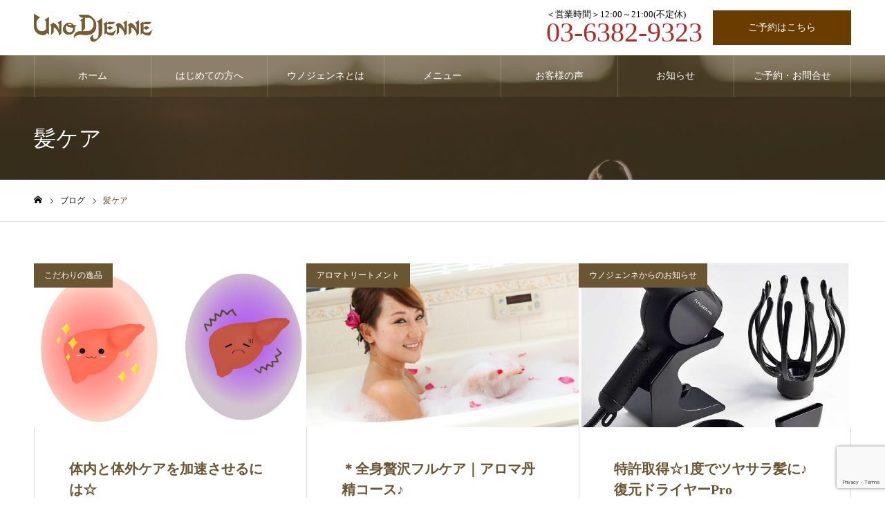

--- FILE ---
content_type: text/html; charset=UTF-8
request_url: https://www.uno-djenne.com/tag/%E9%AB%AA%E3%82%B1%E3%82%A2/
body_size: 9214
content:
<!DOCTYPE html>
<html class="pc" dir="ltr" lang="ja" prefix="og: https://ogp.me/ns#">
<head>

<!-- Google Tag Manager -->
<script>(function(w,d,s,l,i){w[l]=w[l]||[];w[l].push({'gtm.start':
new Date().getTime(),event:'gtm.js'});var f=d.getElementsByTagName(s)[0],
j=d.createElement(s),dl=l!='dataLayer'?'&l='+l:'';j.async=true;j.src=
'https://www.googletagmanager.com/gtm.js?id='+i+dl;f.parentNode.insertBefore(j,f);
})(window,document,'script','dataLayer','GTM-TZ589VFB');</script>
<!-- End Google Tag Manager -->

<meta charset="UTF-8">
<!--[if IE]><meta http-equiv="X-UA-Compatible" content="IE=edge"><![endif]-->
<meta name="viewport" content="width=device-width">
<meta name="format-detection" content="telephone=no">
<meta name="description" content="【港区】一軒家エステサロンで痩身エステ">
<link rel="pingback" href="https://www.uno-djenne.com/xmlrpc.php">
<link rel="shortcut icon" href="https://www.uno-djenne.com/wp-content/uploads/2020/07/UnoDjenne_03-e1608082332308.png">
<title>髪ケア | UNO DJENNE（ウノジェンネ）</title>

		<!-- All in One SEO 4.7.5.1 - aioseo.com -->
		<meta name="robots" content="max-image-preview:large" />
		<link rel="canonical" href="https://www.uno-djenne.com/tag/%e9%ab%aa%e3%82%b1%e3%82%a2/" />
		<meta name="generator" content="All in One SEO (AIOSEO) 4.7.5.1" />

		<!-- Global site tag (gtag.js) - Google Analytics -->
<script async src="https://www.googletagmanager.com/gtag/js?id=UA-242602454-1"></script>
<script>
 window.dataLayer = window.dataLayer || [];
 function gtag(){dataLayer.push(arguments);}
 gtag('js', new Date());

 gtag('config', 'UA-242602454-1');
</script>
		<script type="application/ld+json" class="aioseo-schema">
			{"@context":"https:\/\/schema.org","@graph":[{"@type":"BreadcrumbList","@id":"https:\/\/www.uno-djenne.com\/tag\/%E9%AB%AA%E3%82%B1%E3%82%A2\/#breadcrumblist","itemListElement":[{"@type":"ListItem","@id":"https:\/\/www.uno-djenne.com\/#listItem","position":1,"name":"\u5bb6","item":"https:\/\/www.uno-djenne.com\/","nextItem":"https:\/\/www.uno-djenne.com\/tag\/%e9%ab%aa%e3%82%b1%e3%82%a2\/#listItem"},{"@type":"ListItem","@id":"https:\/\/www.uno-djenne.com\/tag\/%e9%ab%aa%e3%82%b1%e3%82%a2\/#listItem","position":2,"name":"\u9aea\u30b1\u30a2","previousItem":"https:\/\/www.uno-djenne.com\/#listItem"}]},{"@type":"CollectionPage","@id":"https:\/\/www.uno-djenne.com\/tag\/%E9%AB%AA%E3%82%B1%E3%82%A2\/#collectionpage","url":"https:\/\/www.uno-djenne.com\/tag\/%E9%AB%AA%E3%82%B1%E3%82%A2\/","name":"\u9aea\u30b1\u30a2 | UNO DJENNE\uff08\u30a6\u30ce\u30b8\u30a7\u30f3\u30cd\uff09","inLanguage":"ja","isPartOf":{"@id":"https:\/\/www.uno-djenne.com\/#website"},"breadcrumb":{"@id":"https:\/\/www.uno-djenne.com\/tag\/%E9%AB%AA%E3%82%B1%E3%82%A2\/#breadcrumblist"}},{"@type":"Organization","@id":"https:\/\/www.uno-djenne.com\/#organization","name":"\u9ebb\u5e03\u30a8\u30b9\u30c6 \u30a6\u30ce\u30b8\u30a7\u30f3\u30cd\uff08UNO DJENNE\uff09","description":"\u3010\u6e2f\u533a\u3011\u4e00\u8ed2\u5bb6\u30a8\u30b9\u30c6\u30b5\u30ed\u30f3\u3067\u75e9\u8eab\u30a8\u30b9\u30c6","url":"https:\/\/www.uno-djenne.com\/"},{"@type":"WebSite","@id":"https:\/\/www.uno-djenne.com\/#website","url":"https:\/\/www.uno-djenne.com\/","name":"\u9ebb\u5e03\u30a8\u30b9\u30c6 \u30a6\u30ce\u30b8\u30a7\u30f3\u30cd\uff08UNO DJENNE\uff09","description":"\u3010\u6e2f\u533a\u3011\u4e00\u8ed2\u5bb6\u30a8\u30b9\u30c6\u30b5\u30ed\u30f3\u3067\u75e9\u8eab\u30a8\u30b9\u30c6","inLanguage":"ja","publisher":{"@id":"https:\/\/www.uno-djenne.com\/#organization"}}]}
		</script>
		<!-- All in One SEO -->

<link rel='dns-prefetch' href='//www.google.com' />
<link rel='dns-prefetch' href='//s.w.org' />
<link rel="alternate" type="application/rss+xml" title="麻布エステ ウノジェンネ（UNO DJENNE） &raquo; フィード" href="https://www.uno-djenne.com/feed/" />
<link rel="alternate" type="application/rss+xml" title="麻布エステ ウノジェンネ（UNO DJENNE） &raquo; コメントフィード" href="https://www.uno-djenne.com/comments/feed/" />
<link rel="alternate" type="application/rss+xml" title="麻布エステ ウノジェンネ（UNO DJENNE） &raquo; 髪ケア タグのフィード" href="https://www.uno-djenne.com/tag/%e9%ab%aa%e3%82%b1%e3%82%a2/feed/" />
		<script type="text/javascript">
			window._wpemojiSettings = {"baseUrl":"https:\/\/s.w.org\/images\/core\/emoji\/13.0.1\/72x72\/","ext":".png","svgUrl":"https:\/\/s.w.org\/images\/core\/emoji\/13.0.1\/svg\/","svgExt":".svg","source":{"concatemoji":"https:\/\/www.uno-djenne.com\/wp-includes\/js\/wp-emoji-release.min.js?ver=5.6.16"}};
			!function(e,a,t){var n,r,o,i=a.createElement("canvas"),p=i.getContext&&i.getContext("2d");function s(e,t){var a=String.fromCharCode;p.clearRect(0,0,i.width,i.height),p.fillText(a.apply(this,e),0,0);e=i.toDataURL();return p.clearRect(0,0,i.width,i.height),p.fillText(a.apply(this,t),0,0),e===i.toDataURL()}function c(e){var t=a.createElement("script");t.src=e,t.defer=t.type="text/javascript",a.getElementsByTagName("head")[0].appendChild(t)}for(o=Array("flag","emoji"),t.supports={everything:!0,everythingExceptFlag:!0},r=0;r<o.length;r++)t.supports[o[r]]=function(e){if(!p||!p.fillText)return!1;switch(p.textBaseline="top",p.font="600 32px Arial",e){case"flag":return s([127987,65039,8205,9895,65039],[127987,65039,8203,9895,65039])?!1:!s([55356,56826,55356,56819],[55356,56826,8203,55356,56819])&&!s([55356,57332,56128,56423,56128,56418,56128,56421,56128,56430,56128,56423,56128,56447],[55356,57332,8203,56128,56423,8203,56128,56418,8203,56128,56421,8203,56128,56430,8203,56128,56423,8203,56128,56447]);case"emoji":return!s([55357,56424,8205,55356,57212],[55357,56424,8203,55356,57212])}return!1}(o[r]),t.supports.everything=t.supports.everything&&t.supports[o[r]],"flag"!==o[r]&&(t.supports.everythingExceptFlag=t.supports.everythingExceptFlag&&t.supports[o[r]]);t.supports.everythingExceptFlag=t.supports.everythingExceptFlag&&!t.supports.flag,t.DOMReady=!1,t.readyCallback=function(){t.DOMReady=!0},t.supports.everything||(n=function(){t.readyCallback()},a.addEventListener?(a.addEventListener("DOMContentLoaded",n,!1),e.addEventListener("load",n,!1)):(e.attachEvent("onload",n),a.attachEvent("onreadystatechange",function(){"complete"===a.readyState&&t.readyCallback()})),(n=t.source||{}).concatemoji?c(n.concatemoji):n.wpemoji&&n.twemoji&&(c(n.twemoji),c(n.wpemoji)))}(window,document,window._wpemojiSettings);
		</script>
		<style type="text/css">
img.wp-smiley,
img.emoji {
	display: inline !important;
	border: none !important;
	box-shadow: none !important;
	height: 1em !important;
	width: 1em !important;
	margin: 0 .07em !important;
	vertical-align: -0.1em !important;
	background: none !important;
	padding: 0 !important;
}
</style>
	<link rel='stylesheet' id='style-css'  href='https://www.uno-djenne.com/wp-content/themes/NOEL-child/style.css?ver=1.6' type='text/css' media='all' />
<link rel='stylesheet' id='wp-block-library-css'  href='https://www.uno-djenne.com/wp-includes/css/dist/block-library/style.min.css?ver=5.6.16' type='text/css' media='all' />
<link rel='stylesheet' id='contact-form-7-css'  href='https://www.uno-djenne.com/wp-content/plugins/contact-form-7/includes/css/styles.css?ver=5.3.2' type='text/css' media='all' />
<link rel='stylesheet' id='parent-style-css'  href='https://www.uno-djenne.com/wp-content/themes/noel_tcd072/style.css?ver=5.6.16' type='text/css' media='all' />
<script type='text/javascript' src='https://www.uno-djenne.com/wp-includes/js/jquery/jquery.min.js?ver=3.5.1' id='jquery-core-js'></script>
<script type='text/javascript' src='https://www.uno-djenne.com/wp-includes/js/jquery/jquery-migrate.min.js?ver=3.3.2' id='jquery-migrate-js'></script>
<link rel="https://api.w.org/" href="https://www.uno-djenne.com/wp-json/" /><link rel="alternate" type="application/json" href="https://www.uno-djenne.com/wp-json/wp/v2/tags/96" />
<link rel="stylesheet" href="https://www.uno-djenne.com/wp-content/themes/noel_tcd072/css/design-plus.css?ver=1.6">
<link rel="stylesheet" href="https://www.uno-djenne.com/wp-content/themes/noel_tcd072/css/sns-botton.css?ver=1.6">
<link rel="stylesheet" media="screen and (max-width:1250px)" href="https://www.uno-djenne.com/wp-content/themes/noel_tcd072/css/responsive.css?ver=1.6">
<link rel="stylesheet" media="screen and (max-width:1250px)" href="https://www.uno-djenne.com/wp-content/themes/noel_tcd072/css/footer-bar.css?ver=1.6">

<script src="https://www.uno-djenne.com/wp-content/themes/noel_tcd072/js/jquery.easing.1.4.js?ver=1.6"></script>
<script src="https://www.uno-djenne.com/wp-content/themes/noel_tcd072/js/jscript.js?ver=1.6"></script>
<script src="https://www.uno-djenne.com/wp-content/themes/noel_tcd072/js/comment.js?ver=1.6"></script>


<link rel="stylesheet" href="https://www.uno-djenne.com/wp-content/themes/noel_tcd072/js/perfect-scrollbar.css?ver=1.6">
<script src="https://www.uno-djenne.com/wp-content/themes/noel_tcd072/js/perfect-scrollbar.min.js?ver=1.6"></script>

<script src="https://www.uno-djenne.com/wp-content/themes/noel_tcd072/js/jquery.cookie.js?ver=1.6"></script>


<style type="text/css">

body, input, textarea { font-family: "Times New Roman" , "游明朝" , "Yu Mincho" , "游明朝体" , "YuMincho" , "ヒラギノ明朝 Pro W3" , "Hiragino Mincho Pro" , "HiraMinProN-W3" , "HGS明朝E" , "ＭＳ Ｐ明朝" , "MS PMincho" , serif; }

.rich_font, .p-vertical { font-family: "Times New Roman" , "游明朝" , "Yu Mincho" , "游明朝体" , "YuMincho" , "ヒラギノ明朝 Pro W3" , "Hiragino Mincho Pro" , "HiraMinProN-W3" , "HGS明朝E" , "ＭＳ Ｐ明朝" , "MS PMincho" , serif; font-weight:500; }

.rich_font_type1 { font-family: Arial, "Hiragino Kaku Gothic ProN", "ヒラギノ角ゴ ProN W3", "メイリオ", Meiryo, sans-serif; }
.rich_font_type2 { font-family: "Hiragino Sans", "ヒラギノ角ゴ ProN", "Hiragino Kaku Gothic ProN", "游ゴシック", YuGothic, "メイリオ", Meiryo, sans-serif; font-weight:500; }
.rich_font_type3 { font-family: "Times New Roman" , "游明朝" , "Yu Mincho" , "游明朝体" , "YuMincho" , "ヒラギノ明朝 Pro W3" , "Hiragino Mincho Pro" , "HiraMinProN-W3" , "HGS明朝E" , "ＭＳ Ｐ明朝" , "MS PMincho" , serif; font-weight:500; }


.home #header_top { background:rgba(255,255,255,1); }
#header_top { background:rgba(255,255,255,1); }
#header_logo a { color:#6b5634; }
.pc #global_menu { background:rgba(107,86,52,0.3); }
.pc #global_menu > ul { border-left:1px solid rgba(255,255,255,0.2); }
.pc #global_menu > ul > li { border-right:1px solid rgba(255,255,255,0.2); }
.pc #global_menu > ul > li > a, .pc #global_menu ul ul li.menu-item-has-children > a:before { color:#ffffff; }
.pc #global_menu > ul > li > a:after { background:#6b5634; }
.pc #global_menu ul ul a { color:#ffffff; background:#c3b297; }
.pc #global_menu ul ul a:hover { background:#c19543; }
.pc .header_fix #global_menu { background:rgba(107,86,52,0.5); }
.pc .header_fix #global_menu > ul { border-left:1px solid rgba(255,255,255,0.5); }
.pc .header_fix #global_menu > ul > li { border-right:1px solid rgba(255,255,255,0.5); }
.mobile #mobile_menu { background:#6b5634; }
.mobile #global_menu a { color:#ffffff; background:#6b5634; border-bottom:1px solid #c3b297; }
.mobile #global_menu li li a { background:#c3b297; }
.mobile #global_menu a:hover, #mobile_menu .close_button:hover, #mobile_menu #global_menu .child_menu_button:hover { color:#ffffff; background:#353524; }
.megamenu_clinic_list1 { border-color:#dddddd; background:#ffffff; }
.megamenu_clinic_list1 a { background:#ffffff; }
.megamenu_clinic_list1 ol, .megamenu_clinic_list1 li { border-color:#dddddd; }
.megamenu_clinic_list1 .title { color:#6b5634; }
.megamenu_clinic_list2 { border-color:#dddddd; background:#ffffff; }
.megamenu_clinic_list2 a { background:#ffffff; }
.megamenu_clinic_list2_inner, .megamenu_clinic_list2 ol, .megamenu_clinic_list2 li { border-color:#dddddd; }
.megamenu_clinic_list2 .headline, .megamenu_clinic_list2 .title { color:#6b5634; }
.megamenu_clinic_list2 .link_button a { color:#FFFFFF; background:#6b5634; }
.megamenu_clinic_list2 .link_button a:hover { color:#FFFFFF; background:#6b4000; }
.megamenu_campaign_list { background:#f4f4f5; }
.megamenu_campaign_list .post_list_area, .megamenu_campaign_list .menu_area a:hover, .megamenu_campaign_list .menu_area li.active a { background:#ffffff; }
.megamenu_campaign_list .menu_area a { background:#6b5634; }
.megamenu_campaign_list .menu_area a:hover, .megamenu_campaign_list .menu_area li.active a { color:#6b5634; }
.pc .header_fix #header_top { background:rgba(255,255,255,0.8); }
.header_fix #header_logo a { color:#6b5634 !important; }
#header_button .button1 a, #footer_button .button1 a { color:#FFFFFF; background:#6b3c00; }
#header_button .button1 a:hover, #footer_button .button1 a:hover { color:#FFFFFF; background:#6b5634; }
#header_button .button2 a, #footer_button .button2 a { color:#FFFFFF; background:#6b5634; }
#header_button .button2 a:hover, #footer_button .button2 a:hover { color:#FFFFFF; background:#6b4000; }
#footer_info_content1 .button a { color:#FFFFFF; background:#6b3c00; }
#footer_info_content1 .button a:hover { color:#FFFFFF; background:#6b5634; }
#footer_info_content2 .button a { color:#FFFFFF; background:#912229; }
#footer_info_content2 .button a:hover { color:#FFFFFF; background:#68001b; }
#footer_banner .title { color:#6b5634; font-size:20px; }
#footer_menu_area, #footer_menu_area a, #footer_menu .footer_headline a:before { color:#6b5634; }
#footer_menu_area .footer_headline a { color:#6b5634; }
#footer_menu_area a:hover, #footer_menu .footer_headline a:hover:before { color:#6b5634; }
#footer_bottom, #footer_bottom a { color:#FFFFFF; }
@media screen and (max-width:950px) {
  #footer_banner .title { font-size:16px; }
}
body.single #main_col { font-size:16px; }
#page_header_catch .catch { font-size:42px; color:#FFFFFF; }
#page_header_catch .desc { font-size:16px; color:#FFFFFF; }
#page_header_catch .title { font-size:32px; color:#FFFFFF; }
#blog_list .title_area .title { font-size:20px; color:#6b5634; }
#blog_list a:hover .title_area .title { color:#cccccc; }
#blog_list .category a, #single_category a { color:#FFFFFF; background:#6b5634; }
#blog_list .category a:hover, #single_category a:hover { color:#FFFFFF; background:#777777; }
#post_title_area .title { font-size:32px; }
#related_post .headline { font-size:20px; color:#6b5634; }
@media screen and (max-width:950px) {
  body.single #main_col { font-size:13px; }
  #page_header_catch .catch { font-size:22px; }
  #page_header_catch .desc { font-size:14px; }
  #page_header_catch .title { font-size:20px; }
  #blog_list .title_area .title { font-size:16px; }
  #post_title_area .title { font-size:20px; }
  #related_post .headline { font-size:16px; }
}

.author_profile a.avatar img, .animate_image img, .animate_background .image {
  width:100%; height:auto;
  -webkit-transition: transform  0.75s ease;
  transition: transform  0.75s ease;
}
.author_profile a.avatar:hover img, .animate_image:hover img, .animate_background:hover .image, #index_staff_slider a:hover img {
  -webkit-transform: scale(1.2);
  transform: scale(1.2);
}




a { color:#000; }

#bread_crumb li.last span, #comment_headline, .tcd_category_list a:hover, .tcd_category_list .child_menu_button:hover, .side_headline, #faq_category li a:hover, #faq_category li.active a, #archive_service .bottom_area .sub_category li a:hover,
  #side_service_category_list a:hover, #side_service_category_list li.active > a, #side_faq_category_list a:hover, #side_faq_category_list li.active a, #side_staff_list a:hover, #side_staff_list li.active a, .cf_data_list li a:hover,
    #side_campaign_category_list a:hover, #side_campaign_category_list li.active a, #side_clinic_list a:hover, #side_clinic_list li.active a
{ color: #6b5634; }

#page_header .tab, #return_top a, #comment_tab li a:hover, #comment_tab li.active a, #comment_header #comment_closed p, #submit_comment:hover, #cancel_comment_reply a:hover, #p_readmore .button:hover,
  #wp-calendar td a:hover, #post_pagination p, #post_pagination a:hover, .page_navi span.current, .page_navi a:hover, .c-pw__btn:hover
{ background-color: #6b5634; }

#guest_info input:focus, #comment_textarea textarea:focus, .c-pw__box-input:focus
{ border-color: #6b5634; }

#comment_tab li.active a:after, #comment_header #comment_closed p:after
{ border-color:#6b5634 transparent transparent transparent; }


#header_logo a:hover, #footer a:hover, .cardlink_title a:hover, #menu_button:hover:before, #header_logo a:hover, #related_post .item a:hover, .comment a:hover, .comment_form_wrapper a:hover, #next_prev_post a:hover,
  #bread_crumb a:hover, #bread_crumb li.home a:hover:after, .author_profile a:hover, .author_profile .author_link li a:hover:before, #post_meta_bottom a:hover, #next_prev_post a:hover:before,
    #recent_news a.link:hover, #recent_news .link:hover:after, #recent_news li a:hover .title, #searchform .submit_button:hover:before, .styled_post_list1 a:hover .title_area, .styled_post_list1 a:hover .date, .p-dropdown__title:hover:after, .p-dropdown__list li a:hover
{ color: #6b5634; }
.post_content a { color: #6b5634; }
.post_content a:hover { color:#888888; }
#return_top a:hover { background-color: #382a17; }
.frost_bg:before { background:rgba(255,255,255,0.4); }
.blur_image img { filter:blur(10px); }



</style>

</head>
<body id="body" class="archive tag tag-96 has_header_button">

<!-- Google Tag Manager (noscript) -->
<noscript><iframe src="https://www.googletagmanager.com/ns.html?id=GTM-TZ589VFB"
height="0" width="0" style="display:none;visibility:hidden"></iframe></noscript>
<!-- End Google Tag Manager (noscript) -->


<div id="container">

 <header id="header">

  <div id="header_top">
   <div id="header_top_inner">
    <div id="header_logo">
     
<h2 class="logo">
 <a href="https://www.uno-djenne.com/" title="麻布エステ ウノジェンネ（UNO DJENNE）">
    <img class="pc_logo_image" src="https://www.uno-djenne.com/wp-content/uploads/2020/07/UnoDjenne-e1644989143122.png?1768684785" alt="麻布エステ ウノジェンネ（UNO DJENNE）" title="麻布エステ ウノジェンネ（UNO DJENNE）" width="172" height="44" />
      <img class="mobile_logo_image" src="https://www.uno-djenne.com/wp-content/uploads/2020/12/UnoDjenne-e1644989190635.png?1768684785" alt="麻布エステ ウノジェンネ（UNO DJENNE）" title="麻布エステ ウノジェンネ（UNO DJENNE）" width="170" height="41" />
   </a>
</h2>

    </div>
        <a href="#" id="menu_button"><span>メニュー</span></a>
            <div id="header_button" class="clearfix">
      <div id="header_tel">
        <div><span>＜営業時間＞12:00～21:00(不定休)</span><a href="tel:03-6382-9323">03-6382-9323</a></div>
      </div>
          <div class="button button1">
      <a href="/reserve">ご予約はこちら</a>
     </div><!-- END .header_button -->
          <div class="button button2">
      <a href="/first">初めての方へ</a>
     </div><!-- END .header_button -->
         </div><!-- END #header_button -->
       </div><!-- END #header_top_inner -->
  </div><!-- END #header_top -->

    <nav id="global_menu">
   <ul id="menu-header-menu" class="menu"><li id="menu-item-93" class="menu-item menu-item-type-custom menu-item-object-custom menu-item-home menu-item-93"><a href="https://www.uno-djenne.com/">ホーム</a></li>
<li id="menu-item-88" class="menu-item menu-item-type-post_type menu-item-object-page menu-item-has-children menu-item-88"><a href="https://www.uno-djenne.com/first/">はじめての方へ</a>
<ul class="sub-menu">
	<li id="menu-item-993" class="menu-item menu-item-type-post_type menu-item-object-page menu-item-993"><a href="https://www.uno-djenne.com/first-message/">初めてのご挨拶</a></li>
	<li id="menu-item-140" class="menu-item menu-item-type-post_type menu-item-object-page menu-item-140"><a href="https://www.uno-djenne.com/flow/">ご予約の流れ</a></li>
	<li id="menu-item-94" class="menu-item menu-item-type-post_type_archive menu-item-object-faq menu-item-94"><a href="https://www.uno-djenne.com/faq/">よくあるご質問</a></li>
</ul>
</li>
<li id="menu-item-903" class="menu-item menu-item-type-custom menu-item-object-custom menu-item-has-children menu-item-903"><a>ウノジェンネとは</a>
<ul class="sub-menu">
	<li id="menu-item-90" class="menu-item menu-item-type-post_type menu-item-object-page menu-item-90"><a href="https://www.uno-djenne.com/about/">麻布エステ ウノジェンネとは</a></li>
	<li id="menu-item-89" class="menu-item menu-item-type-post_type menu-item-object-page menu-item-89"><a href="https://www.uno-djenne.com/particular/">7つのこだわり</a></li>
	<li id="menu-item-101" class="menu-item menu-item-type-post_type menu-item-object-clinic menu-item-101"><a href="https://www.uno-djenne.com/company/message/">オーナーからのメッセージ</a></li>
	<li id="menu-item-98" class="menu-item menu-item-type-post_type menu-item-object-clinic menu-item-98"><a href="https://www.uno-djenne.com/company/media/">メディア情報</a></li>
	<li id="menu-item-8287" class="menu-item menu-item-type-custom menu-item-object-custom menu-item-8287"><a href="https://www.uno-djenne.com/blog">ウノジェンネブログ</a></li>
	<li id="menu-item-9188" class="menu-item menu-item-type-custom menu-item-object-custom menu-item-9188"><a href="https://lin.ee/DRZFdlo">ウノジェンネLINE公式</a></li>
	<li id="menu-item-9182" class="menu-item menu-item-type-custom menu-item-object-custom menu-item-9182"><a href="https://www.instagram.com/unodjenne_yamazaki/">ウノジェンネInstagram</a></li>
	<li id="menu-item-9183" class="menu-item menu-item-type-custom menu-item-object-custom menu-item-9183"><a href="https://www.facebook.com/unodjenne/">ウノジェンネFacebook</a></li>
	<li id="menu-item-9184" class="menu-item menu-item-type-custom menu-item-object-custom menu-item-9184"><a href="https://twitter.com/ReikoY_uno1">ウノジェンネTwitter</a></li>
	<li id="menu-item-952" class="menu-item menu-item-type-post_type menu-item-object-clinic menu-item-952"><a href="https://www.uno-djenne.com/company/aboutus/">会社情報</a></li>
</ul>
</li>
<li id="menu-item-805" class="menu-item menu-item-type-custom menu-item-object-custom menu-item-has-children menu-item-805"><a>メニュー</a>
<ul class="sub-menu">
	<li id="menu-item-104" class="menu-item menu-item-type-taxonomy menu-item-object-service_category menu-item-104"><a href="https://www.uno-djenne.com/menu_category/slimming/">痩身・ダイエット</a></li>
	<li id="menu-item-103" class="menu-item menu-item-type-taxonomy menu-item-object-service_category menu-item-103"><a href="https://www.uno-djenne.com/menu_category/detox/">デトックス</a></li>
	<li id="menu-item-102" class="menu-item menu-item-type-taxonomy menu-item-object-service_category menu-item-102"><a href="https://www.uno-djenne.com/menu_category/aroma/">アロマ</a></li>
	<li id="menu-item-105" class="menu-item menu-item-type-taxonomy menu-item-object-service_category menu-item-105"><a href="https://www.uno-djenne.com/menu_category/facial/">フェイシャル</a></li>
	<li id="menu-item-318" class="menu-item menu-item-type-taxonomy menu-item-object-service_category menu-item-318"><a href="https://www.uno-djenne.com/menu_category/bridal/">ブライダル</a></li>
	<li id="menu-item-319" class="menu-item menu-item-type-taxonomy menu-item-object-service_category menu-item-319"><a href="https://www.uno-djenne.com/menu_category/maternity/">マタニティ</a></li>
	<li id="menu-item-953" class="menu-item menu-item-type-taxonomy menu-item-object-service_category menu-item-953"><a href="https://www.uno-djenne.com/menu_category/epilation/">セルフ脱毛</a></li>
	<li id="menu-item-954" class="menu-item menu-item-type-taxonomy menu-item-object-service_category menu-item-954"><a href="https://www.uno-djenne.com/menu_category/option/">オプション</a></li>
	<li id="menu-item-92" class="menu-item menu-item-type-post_type menu-item-object-page menu-item-92"><a href="https://www.uno-djenne.com/gift/">ギフトチケット</a></li>
</ul>
</li>
<li id="menu-item-132" class="menu-item menu-item-type-post_type_archive menu-item-object-staff menu-item-132"><a href="https://www.uno-djenne.com/voice/">お客様の声</a></li>
<li id="menu-item-904" class="menu-item menu-item-type-custom menu-item-object-custom menu-item-has-children menu-item-904"><a>お知らせ</a>
<ul class="sub-menu">
	<li id="menu-item-1130" class="menu-item menu-item-type-post_type menu-item-object-page menu-item-1130"><a href="https://www.uno-djenne.com/campaign-information/">キャンペーン情報</a></li>
	<li id="menu-item-905" class="menu-item menu-item-type-post_type_archive menu-item-object-news menu-item-905"><a href="https://www.uno-djenne.com/news/">ニュース＆トピックス</a></li>
	<li id="menu-item-1002" class="menu-item menu-item-type-post_type_archive menu-item-object-column menu-item-1002"><a href="https://www.uno-djenne.com/event/">イベント情報</a></li>
	<li id="menu-item-1004" class="menu-item menu-item-type-post_type menu-item-object-page menu-item-1004"><a href="https://www.uno-djenne.com/recruit/">採用情報</a></li>
	<li id="menu-item-1003" class="menu-item menu-item-type-post_type menu-item-object-page menu-item-1003"><a href="https://www.uno-djenne.com/rentalsalon/">レンタルサロン</a></li>
</ul>
</li>
<li id="menu-item-906" class="menu-item menu-item-type-custom menu-item-object-custom menu-item-has-children menu-item-906"><a>ご予約・お問合せ</a>
<ul class="sub-menu">
	<li id="menu-item-907" class="menu-item menu-item-type-post_type menu-item-object-page menu-item-907"><a href="https://www.uno-djenne.com/reserve/">ご予約</a></li>
	<li id="menu-item-908" class="menu-item menu-item-type-post_type menu-item-object-page menu-item-908"><a href="https://www.uno-djenne.com/contact/">お問合せ</a></li>
	<li id="menu-item-909" class="menu-item menu-item-type-post_type menu-item-object-clinic menu-item-909"><a href="https://www.uno-djenne.com/company/access/">アクセス</a></li>
</ul>
</li>
</ul>  </nav>
  
 </header>


 
 <div id="page_header" class="small" style="background:url(https://www.uno-djenne.com/wp-content/uploads/2020/07/christin-hume-505815-unsplash-scaled.jpg) no-repeat center top; background-size:cover;">
 <div id="page_header_inner">
  <div id="page_header_catch">
      <h2 class="title rich_font">髪ケア</h2>     </div>
 </div>
 <div class="overlay" style="background:rgba(107,86,52,0.5);"></div></div>

<div id="bread_crumb">

<ul class="clearfix" itemscope itemtype="http://schema.org/BreadcrumbList">
 <li itemprop="itemListElement" itemscope itemtype="http://schema.org/ListItem" class="home"><a itemprop="item" href="https://www.uno-djenne.com/"><span itemprop="name">ホーム</span></a><meta itemprop="position" content="1"></li>
 <li itemprop="itemListElement" itemscope itemtype="http://schema.org/ListItem"><a itemprop="item" href="https://www.uno-djenne.com/blog/"><span itemprop="name">ブログ</span></a><meta itemprop="position" content="2"></li>
 <li class="last" itemprop="itemListElement" itemscope itemtype="http://schema.org/ListItem"><span itemprop="name">髪ケア</span><meta itemprop="position" content="3"></li>
</ul>

</div>

<div id="archive_blog" class="clearfix">

  <div id="blog_list" class="clearfix">
    <article class="item has_date">
   <p class="category"><a href="https://www.uno-djenne.com/category/important-unodjenne/product-unodjenne/" rel="category tag">こだわりの逸品</a> <a href="https://www.uno-djenne.com/category/menu-unodjenne/diet-unodjenne/" rel="category tag">ダイエット・痩身</a> <a href="https://www.uno-djenne.com/category/menu-unodjenne/detox-massage-unodjenne/" rel="category tag">デトックスマッサージ</a> <a href="https://www.uno-djenne.com/category/menu-unodjenne/facial-unodjenne/" rel="category tag">フェイシャル</a> <a href="https://www.uno-djenne.com/category/menu-unodjenne/bridal-unodjenne/" rel="category tag">ブライダル</a> <a href="https://www.uno-djenne.com/category/menu-unodjenne/maternity-unodjenne/" rel="category tag">マタニティ</a> <a href="https://www.uno-djenne.com/category/important-unodjenne/" rel="category tag">健康と美容とダイエットに大切なこと</a></p>   <a class="link animate_background" href="https://www.uno-djenne.com/menu-unodjenne/diet-unodjenne/19496/">
    <div class="image_wrap">
     <div class="image" style="background:url(https://www.uno-djenne.com/wp-content/uploads/2022/11/547032-730x500.jpg) no-repeat center center; background-size:cover;"></div>
    </div>
    <div class="title_area">
     <h3 class="title rich_font" data-label="体内と体外ケアを加速させるには☆"><span>体内と体外ケアを加速させるには☆</span></h3>
     <p class="excerpt"><span>…</span></p>
     <p class="date"><time class="entry-date updated" datetime="2023-03-18T03:46:07+09:00">2022.11.23</time></p>    </div>
   </a>
  </article>
    <article class="item has_date">
   <p class="category"><a href="https://www.uno-djenne.com/category/menu-unodjenne/aroma-treatment-unodjenne/" rel="category tag">アロマトリートメント</a> <a href="https://www.uno-djenne.com/category/menu-unodjenne/" rel="category tag">こだわりメニュー</a> <a href="https://www.uno-djenne.com/category/menu-unodjenne/bridal-unodjenne/" rel="category tag">ブライダル</a></p>   <a class="link animate_background" href="https://www.uno-djenne.com/menu-unodjenne/aroma-treatment-unodjenne/19483/">
    <div class="image_wrap">
     <div class="image" style="background:url(https://www.uno-djenne.com/wp-content/uploads/2021/12/DPP_043.jpg) no-repeat center center; background-size:cover;"></div>
    </div>
    <div class="title_area">
     <h3 class="title rich_font" data-label="＊全身贅沢フルケア｜アロマ丹精コース♪"><span>＊全身贅沢フルケア｜アロマ丹精コース♪</span></h3>
     <p class="excerpt"><span>…</span></p>
     <p class="date"><time class="entry-date updated" datetime="2022-11-19T01:01:44+09:00">2022.11.19</time></p>    </div>
   </a>
  </article>
    <article class="item has_date">
   <p class="category"><a href="https://www.uno-djenne.com/category/news-unodjenne/" rel="category tag">ウノジェンネからのお知らせ</a> <a href="https://www.uno-djenne.com/category/important-unodjenne/product-unodjenne/" rel="category tag">こだわりの逸品</a></p>   <a class="link animate_background" href="https://www.uno-djenne.com/news-unodjenne/17652/">
    <div class="image_wrap">
     <div class="image" style="background:url(https://www.uno-djenne.com/wp-content/uploads/2022/09/90db28a7ee73f5e510c9da4fc6b56760-600x500.jpg) no-repeat center center; background-size:cover;"></div>
    </div>
    <div class="title_area">
     <h3 class="title rich_font" data-label="特許取得☆1度でツヤサラ髪に♪復元ドライヤーPro"><span>特許取得☆1度でツヤサラ髪に♪復元ドライヤーPro</span></h3>
     <p class="excerpt"><span>…</span></p>
     <p class="date"><time class="entry-date updated" datetime="2022-09-23T23:44:29+09:00">2022.06.4</time></p>    </div>
   </a>
  </article>
   </div><!-- END #blog_list -->
  
</div><!-- END #archive_blog -->


  <div id="footer_banner" class="clearfix">
    <div class="box box1">
   <a class="link animate_background" href="/campaign-information/">
    <div class="catch frost_bg">
     <p class="title rich_font">キャンペーン</p>
     <div class="blur_image">
      <img class="image object_fit" src="https://www.uno-djenne.com/wp-content/uploads/2020/08/2012-02-20-12.45.03.jpg" data-src="https://www.uno-djenne.com/wp-content/uploads/2020/08/2012-02-20-12.45.03.jpg">
     </div>
    </div>
    <img class="image normal_image object_fit" src="https://www.uno-djenne.com/wp-content/uploads/2020/08/2012-02-20-12.45.03.jpg">
   </a>
  </div>
    <div class="box box2">
   <a class="link animate_background" href="/faq/">
    <div class="catch frost_bg">
     <p class="title rich_font">よくあるご質問</p>
     <div class="blur_image">
      <img class="image object_fit" src="https://www.uno-djenne.com/wp-content/uploads/2020/12/DSC6739.jpg" data-src="https://www.uno-djenne.com/wp-content/uploads/2020/12/DSC6739.jpg">
     </div>
    </div>
    <img class="image normal_image object_fit" src="https://www.uno-djenne.com/wp-content/uploads/2020/12/DSC6739.jpg">
   </a>
  </div>
    <div class="box box3">
   <a class="link animate_background" href="/blog">
    <div class="catch frost_bg">
     <p class="title rich_font">ブログ「アロマde美セレブ」</p>
     <div class="blur_image">
      <img class="image object_fit" src="https://www.uno-djenne.com/wp-content/uploads/2020/08/DPP_018.png" data-src="https://www.uno-djenne.com/wp-content/uploads/2020/08/DPP_018.png">
     </div>
    </div>
    <img class="image normal_image object_fit" src="https://www.uno-djenne.com/wp-content/uploads/2020/08/DPP_018.png">
   </a>
  </div>
   </div><!-- END #footer_banner -->
 

  <div id="footer_information">
  <div id="footer_information_inner" class="clearfix">
      <div id="footer_company">
        <div id="footer_logo">
     
<h3 class="logo">
 <a href="https://www.uno-djenne.com/" title="麻布エステ ウノジェンネ（UNO DJENNE）">
    <img class="pc_logo_image" src="https://www.uno-djenne.com/wp-content/uploads/2020/12/UnoDjenne-e1644989190635.png?1768684785" alt="麻布エステ ウノジェンネ（UNO DJENNE）" title="麻布エステ ウノジェンネ（UNO DJENNE）" width="170" height="41" />
      <img class="mobile_logo_image" src="https://www.uno-djenne.com/wp-content/uploads/2020/12/UnoDjenne-e1644989190635.png?1768684785" alt="麻布エステ ウノジェンネ（UNO DJENNE）" title="麻布エステ ウノジェンネ（UNO DJENNE）" width="170" height="41" />
   </a>
</h3>

    </div>
        <p class="desc">住所 ： 東京都港区東麻布2-9-4-3F<br />
TEL： 03-6382-9323<br />
FAX： 03-6382-9324<br />
営業時間	： 12:00～21:00<br />
店休日 ： 不定休</p>   </div><!-- END #footer_company -->
         <div id="footer_info_content1" class="footer_info_content">
    <h3 class="title rich_font">アクセス</h3>    <p class="desc">「麻布十番駅」から徒歩5分、「日比谷線神谷町駅」から徒歩10分のところにUNO DJENNE（ウノジェンネ）はございます。こちらのページで麻布十番駅から写真付きでご案内いたしております。</p>        <div class="button">
     <a href="/company/access">アクセスはこちら</a>
    </div>
       </div><!-- END .footer_info_content -->
      <div id="footer_info_content2" class="footer_info_content">
    <h3 class="title rich_font">ご予約</h3>    <p class="desc">各コースのご予約はこちらのページからお受け付けいたしております。ご希望のプランと、お日にち、お時間をお知らせいただき、ご予約をいただくことができます。</p>        <div class="button">
     <a href="/reserve">ご予約はこちら</a>
    </div>
       </div><!-- END .footer_info_content -->
     </div><!-- END #footer_information_inner -->
 </div><!-- END #footer_information -->
 

 <div id="footer_menu_area" style="background:#f4f4f5;">
  <div id="footer_menu_area_inner" class="clearfix">
         <div id="footer_menu" class="footer_menu">
        <ul id="menu-footer-menu" class="menu"><li id="menu-item-1198" class="menu-item menu-item-type-post_type menu-item-object-page menu-item-1198"><a href="https://www.uno-djenne.com/campaign-information/">キャンペーン</a></li>
<li id="menu-item-331" class="menu-item menu-item-type-post_type_archive menu-item-object-service menu-item-331"><a href="https://www.uno-djenne.com/menu/">メニュー</a></li>
<li id="menu-item-122" class="menu-item menu-item-type-post_type menu-item-object-page menu-item-122"><a href="https://www.uno-djenne.com/contact/">お問合せ</a></li>
<li id="menu-item-123" class="menu-item menu-item-type-post_type menu-item-object-clinic menu-item-123"><a href="https://www.uno-djenne.com/company/aboutus/">会社情報</a></li>
<li id="menu-item-120" class="menu-item menu-item-type-post_type menu-item-object-page menu-item-privacy-policy menu-item-120"><a href="https://www.uno-djenne.com/privacy-policy/">プライバシーポリシー</a></li>
<li id="menu-item-121" class="menu-item menu-item-type-post_type menu-item-object-page menu-item-121"><a href="https://www.uno-djenne.com/order/">特定商取引法に関する表記</a></li>
</ul>   </div>
        </div><!-- END #footer_menu_area_inner -->
 </div><!-- END #footer_menu_area -->

 <div id="footer_bottom" style="background:#6b5634;">
  <div id="footer_bottom_inner" class="clearfix">

      <div id="return_top">
    <a href="#body"><span>PAGE TOP</span></a>
   </div>
   
         <ul id="footer_social_link" class="clearfix">
    <li class="facebook"><a href="https://www.facebook.com/unodjenne" rel="nofollow" target="_blank" title="Facebook"><span>Facebook</span></a></li>    <li class="twitter"><a href="https://twitter.com/ReikoY_uno1" rel="nofollow" target="_blank" title="Twitter"><span>Twitter</span></a></li>    <li class="insta"><a href="https://www.instagram.com/reiko.yamazaki1029/" rel="nofollow" target="_blank" title="Instagram"><span>Instagram</span></a></li>            <li class="contact"><a href="mailto:suiyoubi@uno-djenne.com" rel="nofollow" target="_blank" title="Contact"><span>Contact</span></a></li>       </ul>
   
   <p id="copyright">Copyright © 2020 ウノジェンネ All Rights Reserved.</p>

  </div>
 </div><!-- END #footer_bottom -->

  <div id="footer_button">
    <div class="button button1">
   <a href="/reserve">ご予約はこちら</a>
  </div>
    <div class="button button2">
   <a href="/first">初めての方へ</a>
  </div>
   </div><!-- END #footer_button -->
 
 
</div><!-- #container -->

<div id="mobile_menu">
 <div id="header_mobile_banner">
   </div><!-- END #header_mobile_banner -->
</div>

<script>
jQuery(document).ready(function($){
    $('#header_button').addClass('animate');
    $('#page_header').addClass('animate');
});
</script>


<script type='text/javascript' id='contact-form-7-js-extra'>
/* <![CDATA[ */
var wpcf7 = {"apiSettings":{"root":"https:\/\/www.uno-djenne.com\/wp-json\/contact-form-7\/v1","namespace":"contact-form-7\/v1"}};
/* ]]> */
</script>
<script type='text/javascript' src='https://www.uno-djenne.com/wp-content/plugins/contact-form-7/includes/js/scripts.js?ver=5.3.2' id='contact-form-7-js'></script>
<script type='text/javascript' src='https://www.google.com/recaptcha/api.js?render=6LclJrYoAAAAABr2Tf97MEAgb2RzCpIaGUvsbdPS&#038;ver=3.0' id='google-recaptcha-js'></script>
<script type='text/javascript' id='wpcf7-recaptcha-js-extra'>
/* <![CDATA[ */
var wpcf7_recaptcha = {"sitekey":"6LclJrYoAAAAABr2Tf97MEAgb2RzCpIaGUvsbdPS","actions":{"homepage":"homepage","contactform":"contactform"}};
/* ]]> */
</script>
<script type='text/javascript' src='https://www.uno-djenne.com/wp-content/plugins/contact-form-7/modules/recaptcha/script.js?ver=5.3.2' id='wpcf7-recaptcha-js'></script>
<script type='text/javascript' src='https://www.uno-djenne.com/wp-includes/js/wp-embed.min.js?ver=5.6.16' id='wp-embed-js'></script>
</body>
</html>

--- FILE ---
content_type: text/html; charset=utf-8
request_url: https://www.google.com/recaptcha/api2/anchor?ar=1&k=6LclJrYoAAAAABr2Tf97MEAgb2RzCpIaGUvsbdPS&co=aHR0cHM6Ly93d3cudW5vLWRqZW5uZS5jb206NDQz&hl=en&v=PoyoqOPhxBO7pBk68S4YbpHZ&size=invisible&anchor-ms=20000&execute-ms=30000&cb=n1f2e5rspfag
body_size: 48490
content:
<!DOCTYPE HTML><html dir="ltr" lang="en"><head><meta http-equiv="Content-Type" content="text/html; charset=UTF-8">
<meta http-equiv="X-UA-Compatible" content="IE=edge">
<title>reCAPTCHA</title>
<style type="text/css">
/* cyrillic-ext */
@font-face {
  font-family: 'Roboto';
  font-style: normal;
  font-weight: 400;
  font-stretch: 100%;
  src: url(//fonts.gstatic.com/s/roboto/v48/KFO7CnqEu92Fr1ME7kSn66aGLdTylUAMa3GUBHMdazTgWw.woff2) format('woff2');
  unicode-range: U+0460-052F, U+1C80-1C8A, U+20B4, U+2DE0-2DFF, U+A640-A69F, U+FE2E-FE2F;
}
/* cyrillic */
@font-face {
  font-family: 'Roboto';
  font-style: normal;
  font-weight: 400;
  font-stretch: 100%;
  src: url(//fonts.gstatic.com/s/roboto/v48/KFO7CnqEu92Fr1ME7kSn66aGLdTylUAMa3iUBHMdazTgWw.woff2) format('woff2');
  unicode-range: U+0301, U+0400-045F, U+0490-0491, U+04B0-04B1, U+2116;
}
/* greek-ext */
@font-face {
  font-family: 'Roboto';
  font-style: normal;
  font-weight: 400;
  font-stretch: 100%;
  src: url(//fonts.gstatic.com/s/roboto/v48/KFO7CnqEu92Fr1ME7kSn66aGLdTylUAMa3CUBHMdazTgWw.woff2) format('woff2');
  unicode-range: U+1F00-1FFF;
}
/* greek */
@font-face {
  font-family: 'Roboto';
  font-style: normal;
  font-weight: 400;
  font-stretch: 100%;
  src: url(//fonts.gstatic.com/s/roboto/v48/KFO7CnqEu92Fr1ME7kSn66aGLdTylUAMa3-UBHMdazTgWw.woff2) format('woff2');
  unicode-range: U+0370-0377, U+037A-037F, U+0384-038A, U+038C, U+038E-03A1, U+03A3-03FF;
}
/* math */
@font-face {
  font-family: 'Roboto';
  font-style: normal;
  font-weight: 400;
  font-stretch: 100%;
  src: url(//fonts.gstatic.com/s/roboto/v48/KFO7CnqEu92Fr1ME7kSn66aGLdTylUAMawCUBHMdazTgWw.woff2) format('woff2');
  unicode-range: U+0302-0303, U+0305, U+0307-0308, U+0310, U+0312, U+0315, U+031A, U+0326-0327, U+032C, U+032F-0330, U+0332-0333, U+0338, U+033A, U+0346, U+034D, U+0391-03A1, U+03A3-03A9, U+03B1-03C9, U+03D1, U+03D5-03D6, U+03F0-03F1, U+03F4-03F5, U+2016-2017, U+2034-2038, U+203C, U+2040, U+2043, U+2047, U+2050, U+2057, U+205F, U+2070-2071, U+2074-208E, U+2090-209C, U+20D0-20DC, U+20E1, U+20E5-20EF, U+2100-2112, U+2114-2115, U+2117-2121, U+2123-214F, U+2190, U+2192, U+2194-21AE, U+21B0-21E5, U+21F1-21F2, U+21F4-2211, U+2213-2214, U+2216-22FF, U+2308-230B, U+2310, U+2319, U+231C-2321, U+2336-237A, U+237C, U+2395, U+239B-23B7, U+23D0, U+23DC-23E1, U+2474-2475, U+25AF, U+25B3, U+25B7, U+25BD, U+25C1, U+25CA, U+25CC, U+25FB, U+266D-266F, U+27C0-27FF, U+2900-2AFF, U+2B0E-2B11, U+2B30-2B4C, U+2BFE, U+3030, U+FF5B, U+FF5D, U+1D400-1D7FF, U+1EE00-1EEFF;
}
/* symbols */
@font-face {
  font-family: 'Roboto';
  font-style: normal;
  font-weight: 400;
  font-stretch: 100%;
  src: url(//fonts.gstatic.com/s/roboto/v48/KFO7CnqEu92Fr1ME7kSn66aGLdTylUAMaxKUBHMdazTgWw.woff2) format('woff2');
  unicode-range: U+0001-000C, U+000E-001F, U+007F-009F, U+20DD-20E0, U+20E2-20E4, U+2150-218F, U+2190, U+2192, U+2194-2199, U+21AF, U+21E6-21F0, U+21F3, U+2218-2219, U+2299, U+22C4-22C6, U+2300-243F, U+2440-244A, U+2460-24FF, U+25A0-27BF, U+2800-28FF, U+2921-2922, U+2981, U+29BF, U+29EB, U+2B00-2BFF, U+4DC0-4DFF, U+FFF9-FFFB, U+10140-1018E, U+10190-1019C, U+101A0, U+101D0-101FD, U+102E0-102FB, U+10E60-10E7E, U+1D2C0-1D2D3, U+1D2E0-1D37F, U+1F000-1F0FF, U+1F100-1F1AD, U+1F1E6-1F1FF, U+1F30D-1F30F, U+1F315, U+1F31C, U+1F31E, U+1F320-1F32C, U+1F336, U+1F378, U+1F37D, U+1F382, U+1F393-1F39F, U+1F3A7-1F3A8, U+1F3AC-1F3AF, U+1F3C2, U+1F3C4-1F3C6, U+1F3CA-1F3CE, U+1F3D4-1F3E0, U+1F3ED, U+1F3F1-1F3F3, U+1F3F5-1F3F7, U+1F408, U+1F415, U+1F41F, U+1F426, U+1F43F, U+1F441-1F442, U+1F444, U+1F446-1F449, U+1F44C-1F44E, U+1F453, U+1F46A, U+1F47D, U+1F4A3, U+1F4B0, U+1F4B3, U+1F4B9, U+1F4BB, U+1F4BF, U+1F4C8-1F4CB, U+1F4D6, U+1F4DA, U+1F4DF, U+1F4E3-1F4E6, U+1F4EA-1F4ED, U+1F4F7, U+1F4F9-1F4FB, U+1F4FD-1F4FE, U+1F503, U+1F507-1F50B, U+1F50D, U+1F512-1F513, U+1F53E-1F54A, U+1F54F-1F5FA, U+1F610, U+1F650-1F67F, U+1F687, U+1F68D, U+1F691, U+1F694, U+1F698, U+1F6AD, U+1F6B2, U+1F6B9-1F6BA, U+1F6BC, U+1F6C6-1F6CF, U+1F6D3-1F6D7, U+1F6E0-1F6EA, U+1F6F0-1F6F3, U+1F6F7-1F6FC, U+1F700-1F7FF, U+1F800-1F80B, U+1F810-1F847, U+1F850-1F859, U+1F860-1F887, U+1F890-1F8AD, U+1F8B0-1F8BB, U+1F8C0-1F8C1, U+1F900-1F90B, U+1F93B, U+1F946, U+1F984, U+1F996, U+1F9E9, U+1FA00-1FA6F, U+1FA70-1FA7C, U+1FA80-1FA89, U+1FA8F-1FAC6, U+1FACE-1FADC, U+1FADF-1FAE9, U+1FAF0-1FAF8, U+1FB00-1FBFF;
}
/* vietnamese */
@font-face {
  font-family: 'Roboto';
  font-style: normal;
  font-weight: 400;
  font-stretch: 100%;
  src: url(//fonts.gstatic.com/s/roboto/v48/KFO7CnqEu92Fr1ME7kSn66aGLdTylUAMa3OUBHMdazTgWw.woff2) format('woff2');
  unicode-range: U+0102-0103, U+0110-0111, U+0128-0129, U+0168-0169, U+01A0-01A1, U+01AF-01B0, U+0300-0301, U+0303-0304, U+0308-0309, U+0323, U+0329, U+1EA0-1EF9, U+20AB;
}
/* latin-ext */
@font-face {
  font-family: 'Roboto';
  font-style: normal;
  font-weight: 400;
  font-stretch: 100%;
  src: url(//fonts.gstatic.com/s/roboto/v48/KFO7CnqEu92Fr1ME7kSn66aGLdTylUAMa3KUBHMdazTgWw.woff2) format('woff2');
  unicode-range: U+0100-02BA, U+02BD-02C5, U+02C7-02CC, U+02CE-02D7, U+02DD-02FF, U+0304, U+0308, U+0329, U+1D00-1DBF, U+1E00-1E9F, U+1EF2-1EFF, U+2020, U+20A0-20AB, U+20AD-20C0, U+2113, U+2C60-2C7F, U+A720-A7FF;
}
/* latin */
@font-face {
  font-family: 'Roboto';
  font-style: normal;
  font-weight: 400;
  font-stretch: 100%;
  src: url(//fonts.gstatic.com/s/roboto/v48/KFO7CnqEu92Fr1ME7kSn66aGLdTylUAMa3yUBHMdazQ.woff2) format('woff2');
  unicode-range: U+0000-00FF, U+0131, U+0152-0153, U+02BB-02BC, U+02C6, U+02DA, U+02DC, U+0304, U+0308, U+0329, U+2000-206F, U+20AC, U+2122, U+2191, U+2193, U+2212, U+2215, U+FEFF, U+FFFD;
}
/* cyrillic-ext */
@font-face {
  font-family: 'Roboto';
  font-style: normal;
  font-weight: 500;
  font-stretch: 100%;
  src: url(//fonts.gstatic.com/s/roboto/v48/KFO7CnqEu92Fr1ME7kSn66aGLdTylUAMa3GUBHMdazTgWw.woff2) format('woff2');
  unicode-range: U+0460-052F, U+1C80-1C8A, U+20B4, U+2DE0-2DFF, U+A640-A69F, U+FE2E-FE2F;
}
/* cyrillic */
@font-face {
  font-family: 'Roboto';
  font-style: normal;
  font-weight: 500;
  font-stretch: 100%;
  src: url(//fonts.gstatic.com/s/roboto/v48/KFO7CnqEu92Fr1ME7kSn66aGLdTylUAMa3iUBHMdazTgWw.woff2) format('woff2');
  unicode-range: U+0301, U+0400-045F, U+0490-0491, U+04B0-04B1, U+2116;
}
/* greek-ext */
@font-face {
  font-family: 'Roboto';
  font-style: normal;
  font-weight: 500;
  font-stretch: 100%;
  src: url(//fonts.gstatic.com/s/roboto/v48/KFO7CnqEu92Fr1ME7kSn66aGLdTylUAMa3CUBHMdazTgWw.woff2) format('woff2');
  unicode-range: U+1F00-1FFF;
}
/* greek */
@font-face {
  font-family: 'Roboto';
  font-style: normal;
  font-weight: 500;
  font-stretch: 100%;
  src: url(//fonts.gstatic.com/s/roboto/v48/KFO7CnqEu92Fr1ME7kSn66aGLdTylUAMa3-UBHMdazTgWw.woff2) format('woff2');
  unicode-range: U+0370-0377, U+037A-037F, U+0384-038A, U+038C, U+038E-03A1, U+03A3-03FF;
}
/* math */
@font-face {
  font-family: 'Roboto';
  font-style: normal;
  font-weight: 500;
  font-stretch: 100%;
  src: url(//fonts.gstatic.com/s/roboto/v48/KFO7CnqEu92Fr1ME7kSn66aGLdTylUAMawCUBHMdazTgWw.woff2) format('woff2');
  unicode-range: U+0302-0303, U+0305, U+0307-0308, U+0310, U+0312, U+0315, U+031A, U+0326-0327, U+032C, U+032F-0330, U+0332-0333, U+0338, U+033A, U+0346, U+034D, U+0391-03A1, U+03A3-03A9, U+03B1-03C9, U+03D1, U+03D5-03D6, U+03F0-03F1, U+03F4-03F5, U+2016-2017, U+2034-2038, U+203C, U+2040, U+2043, U+2047, U+2050, U+2057, U+205F, U+2070-2071, U+2074-208E, U+2090-209C, U+20D0-20DC, U+20E1, U+20E5-20EF, U+2100-2112, U+2114-2115, U+2117-2121, U+2123-214F, U+2190, U+2192, U+2194-21AE, U+21B0-21E5, U+21F1-21F2, U+21F4-2211, U+2213-2214, U+2216-22FF, U+2308-230B, U+2310, U+2319, U+231C-2321, U+2336-237A, U+237C, U+2395, U+239B-23B7, U+23D0, U+23DC-23E1, U+2474-2475, U+25AF, U+25B3, U+25B7, U+25BD, U+25C1, U+25CA, U+25CC, U+25FB, U+266D-266F, U+27C0-27FF, U+2900-2AFF, U+2B0E-2B11, U+2B30-2B4C, U+2BFE, U+3030, U+FF5B, U+FF5D, U+1D400-1D7FF, U+1EE00-1EEFF;
}
/* symbols */
@font-face {
  font-family: 'Roboto';
  font-style: normal;
  font-weight: 500;
  font-stretch: 100%;
  src: url(//fonts.gstatic.com/s/roboto/v48/KFO7CnqEu92Fr1ME7kSn66aGLdTylUAMaxKUBHMdazTgWw.woff2) format('woff2');
  unicode-range: U+0001-000C, U+000E-001F, U+007F-009F, U+20DD-20E0, U+20E2-20E4, U+2150-218F, U+2190, U+2192, U+2194-2199, U+21AF, U+21E6-21F0, U+21F3, U+2218-2219, U+2299, U+22C4-22C6, U+2300-243F, U+2440-244A, U+2460-24FF, U+25A0-27BF, U+2800-28FF, U+2921-2922, U+2981, U+29BF, U+29EB, U+2B00-2BFF, U+4DC0-4DFF, U+FFF9-FFFB, U+10140-1018E, U+10190-1019C, U+101A0, U+101D0-101FD, U+102E0-102FB, U+10E60-10E7E, U+1D2C0-1D2D3, U+1D2E0-1D37F, U+1F000-1F0FF, U+1F100-1F1AD, U+1F1E6-1F1FF, U+1F30D-1F30F, U+1F315, U+1F31C, U+1F31E, U+1F320-1F32C, U+1F336, U+1F378, U+1F37D, U+1F382, U+1F393-1F39F, U+1F3A7-1F3A8, U+1F3AC-1F3AF, U+1F3C2, U+1F3C4-1F3C6, U+1F3CA-1F3CE, U+1F3D4-1F3E0, U+1F3ED, U+1F3F1-1F3F3, U+1F3F5-1F3F7, U+1F408, U+1F415, U+1F41F, U+1F426, U+1F43F, U+1F441-1F442, U+1F444, U+1F446-1F449, U+1F44C-1F44E, U+1F453, U+1F46A, U+1F47D, U+1F4A3, U+1F4B0, U+1F4B3, U+1F4B9, U+1F4BB, U+1F4BF, U+1F4C8-1F4CB, U+1F4D6, U+1F4DA, U+1F4DF, U+1F4E3-1F4E6, U+1F4EA-1F4ED, U+1F4F7, U+1F4F9-1F4FB, U+1F4FD-1F4FE, U+1F503, U+1F507-1F50B, U+1F50D, U+1F512-1F513, U+1F53E-1F54A, U+1F54F-1F5FA, U+1F610, U+1F650-1F67F, U+1F687, U+1F68D, U+1F691, U+1F694, U+1F698, U+1F6AD, U+1F6B2, U+1F6B9-1F6BA, U+1F6BC, U+1F6C6-1F6CF, U+1F6D3-1F6D7, U+1F6E0-1F6EA, U+1F6F0-1F6F3, U+1F6F7-1F6FC, U+1F700-1F7FF, U+1F800-1F80B, U+1F810-1F847, U+1F850-1F859, U+1F860-1F887, U+1F890-1F8AD, U+1F8B0-1F8BB, U+1F8C0-1F8C1, U+1F900-1F90B, U+1F93B, U+1F946, U+1F984, U+1F996, U+1F9E9, U+1FA00-1FA6F, U+1FA70-1FA7C, U+1FA80-1FA89, U+1FA8F-1FAC6, U+1FACE-1FADC, U+1FADF-1FAE9, U+1FAF0-1FAF8, U+1FB00-1FBFF;
}
/* vietnamese */
@font-face {
  font-family: 'Roboto';
  font-style: normal;
  font-weight: 500;
  font-stretch: 100%;
  src: url(//fonts.gstatic.com/s/roboto/v48/KFO7CnqEu92Fr1ME7kSn66aGLdTylUAMa3OUBHMdazTgWw.woff2) format('woff2');
  unicode-range: U+0102-0103, U+0110-0111, U+0128-0129, U+0168-0169, U+01A0-01A1, U+01AF-01B0, U+0300-0301, U+0303-0304, U+0308-0309, U+0323, U+0329, U+1EA0-1EF9, U+20AB;
}
/* latin-ext */
@font-face {
  font-family: 'Roboto';
  font-style: normal;
  font-weight: 500;
  font-stretch: 100%;
  src: url(//fonts.gstatic.com/s/roboto/v48/KFO7CnqEu92Fr1ME7kSn66aGLdTylUAMa3KUBHMdazTgWw.woff2) format('woff2');
  unicode-range: U+0100-02BA, U+02BD-02C5, U+02C7-02CC, U+02CE-02D7, U+02DD-02FF, U+0304, U+0308, U+0329, U+1D00-1DBF, U+1E00-1E9F, U+1EF2-1EFF, U+2020, U+20A0-20AB, U+20AD-20C0, U+2113, U+2C60-2C7F, U+A720-A7FF;
}
/* latin */
@font-face {
  font-family: 'Roboto';
  font-style: normal;
  font-weight: 500;
  font-stretch: 100%;
  src: url(//fonts.gstatic.com/s/roboto/v48/KFO7CnqEu92Fr1ME7kSn66aGLdTylUAMa3yUBHMdazQ.woff2) format('woff2');
  unicode-range: U+0000-00FF, U+0131, U+0152-0153, U+02BB-02BC, U+02C6, U+02DA, U+02DC, U+0304, U+0308, U+0329, U+2000-206F, U+20AC, U+2122, U+2191, U+2193, U+2212, U+2215, U+FEFF, U+FFFD;
}
/* cyrillic-ext */
@font-face {
  font-family: 'Roboto';
  font-style: normal;
  font-weight: 900;
  font-stretch: 100%;
  src: url(//fonts.gstatic.com/s/roboto/v48/KFO7CnqEu92Fr1ME7kSn66aGLdTylUAMa3GUBHMdazTgWw.woff2) format('woff2');
  unicode-range: U+0460-052F, U+1C80-1C8A, U+20B4, U+2DE0-2DFF, U+A640-A69F, U+FE2E-FE2F;
}
/* cyrillic */
@font-face {
  font-family: 'Roboto';
  font-style: normal;
  font-weight: 900;
  font-stretch: 100%;
  src: url(//fonts.gstatic.com/s/roboto/v48/KFO7CnqEu92Fr1ME7kSn66aGLdTylUAMa3iUBHMdazTgWw.woff2) format('woff2');
  unicode-range: U+0301, U+0400-045F, U+0490-0491, U+04B0-04B1, U+2116;
}
/* greek-ext */
@font-face {
  font-family: 'Roboto';
  font-style: normal;
  font-weight: 900;
  font-stretch: 100%;
  src: url(//fonts.gstatic.com/s/roboto/v48/KFO7CnqEu92Fr1ME7kSn66aGLdTylUAMa3CUBHMdazTgWw.woff2) format('woff2');
  unicode-range: U+1F00-1FFF;
}
/* greek */
@font-face {
  font-family: 'Roboto';
  font-style: normal;
  font-weight: 900;
  font-stretch: 100%;
  src: url(//fonts.gstatic.com/s/roboto/v48/KFO7CnqEu92Fr1ME7kSn66aGLdTylUAMa3-UBHMdazTgWw.woff2) format('woff2');
  unicode-range: U+0370-0377, U+037A-037F, U+0384-038A, U+038C, U+038E-03A1, U+03A3-03FF;
}
/* math */
@font-face {
  font-family: 'Roboto';
  font-style: normal;
  font-weight: 900;
  font-stretch: 100%;
  src: url(//fonts.gstatic.com/s/roboto/v48/KFO7CnqEu92Fr1ME7kSn66aGLdTylUAMawCUBHMdazTgWw.woff2) format('woff2');
  unicode-range: U+0302-0303, U+0305, U+0307-0308, U+0310, U+0312, U+0315, U+031A, U+0326-0327, U+032C, U+032F-0330, U+0332-0333, U+0338, U+033A, U+0346, U+034D, U+0391-03A1, U+03A3-03A9, U+03B1-03C9, U+03D1, U+03D5-03D6, U+03F0-03F1, U+03F4-03F5, U+2016-2017, U+2034-2038, U+203C, U+2040, U+2043, U+2047, U+2050, U+2057, U+205F, U+2070-2071, U+2074-208E, U+2090-209C, U+20D0-20DC, U+20E1, U+20E5-20EF, U+2100-2112, U+2114-2115, U+2117-2121, U+2123-214F, U+2190, U+2192, U+2194-21AE, U+21B0-21E5, U+21F1-21F2, U+21F4-2211, U+2213-2214, U+2216-22FF, U+2308-230B, U+2310, U+2319, U+231C-2321, U+2336-237A, U+237C, U+2395, U+239B-23B7, U+23D0, U+23DC-23E1, U+2474-2475, U+25AF, U+25B3, U+25B7, U+25BD, U+25C1, U+25CA, U+25CC, U+25FB, U+266D-266F, U+27C0-27FF, U+2900-2AFF, U+2B0E-2B11, U+2B30-2B4C, U+2BFE, U+3030, U+FF5B, U+FF5D, U+1D400-1D7FF, U+1EE00-1EEFF;
}
/* symbols */
@font-face {
  font-family: 'Roboto';
  font-style: normal;
  font-weight: 900;
  font-stretch: 100%;
  src: url(//fonts.gstatic.com/s/roboto/v48/KFO7CnqEu92Fr1ME7kSn66aGLdTylUAMaxKUBHMdazTgWw.woff2) format('woff2');
  unicode-range: U+0001-000C, U+000E-001F, U+007F-009F, U+20DD-20E0, U+20E2-20E4, U+2150-218F, U+2190, U+2192, U+2194-2199, U+21AF, U+21E6-21F0, U+21F3, U+2218-2219, U+2299, U+22C4-22C6, U+2300-243F, U+2440-244A, U+2460-24FF, U+25A0-27BF, U+2800-28FF, U+2921-2922, U+2981, U+29BF, U+29EB, U+2B00-2BFF, U+4DC0-4DFF, U+FFF9-FFFB, U+10140-1018E, U+10190-1019C, U+101A0, U+101D0-101FD, U+102E0-102FB, U+10E60-10E7E, U+1D2C0-1D2D3, U+1D2E0-1D37F, U+1F000-1F0FF, U+1F100-1F1AD, U+1F1E6-1F1FF, U+1F30D-1F30F, U+1F315, U+1F31C, U+1F31E, U+1F320-1F32C, U+1F336, U+1F378, U+1F37D, U+1F382, U+1F393-1F39F, U+1F3A7-1F3A8, U+1F3AC-1F3AF, U+1F3C2, U+1F3C4-1F3C6, U+1F3CA-1F3CE, U+1F3D4-1F3E0, U+1F3ED, U+1F3F1-1F3F3, U+1F3F5-1F3F7, U+1F408, U+1F415, U+1F41F, U+1F426, U+1F43F, U+1F441-1F442, U+1F444, U+1F446-1F449, U+1F44C-1F44E, U+1F453, U+1F46A, U+1F47D, U+1F4A3, U+1F4B0, U+1F4B3, U+1F4B9, U+1F4BB, U+1F4BF, U+1F4C8-1F4CB, U+1F4D6, U+1F4DA, U+1F4DF, U+1F4E3-1F4E6, U+1F4EA-1F4ED, U+1F4F7, U+1F4F9-1F4FB, U+1F4FD-1F4FE, U+1F503, U+1F507-1F50B, U+1F50D, U+1F512-1F513, U+1F53E-1F54A, U+1F54F-1F5FA, U+1F610, U+1F650-1F67F, U+1F687, U+1F68D, U+1F691, U+1F694, U+1F698, U+1F6AD, U+1F6B2, U+1F6B9-1F6BA, U+1F6BC, U+1F6C6-1F6CF, U+1F6D3-1F6D7, U+1F6E0-1F6EA, U+1F6F0-1F6F3, U+1F6F7-1F6FC, U+1F700-1F7FF, U+1F800-1F80B, U+1F810-1F847, U+1F850-1F859, U+1F860-1F887, U+1F890-1F8AD, U+1F8B0-1F8BB, U+1F8C0-1F8C1, U+1F900-1F90B, U+1F93B, U+1F946, U+1F984, U+1F996, U+1F9E9, U+1FA00-1FA6F, U+1FA70-1FA7C, U+1FA80-1FA89, U+1FA8F-1FAC6, U+1FACE-1FADC, U+1FADF-1FAE9, U+1FAF0-1FAF8, U+1FB00-1FBFF;
}
/* vietnamese */
@font-face {
  font-family: 'Roboto';
  font-style: normal;
  font-weight: 900;
  font-stretch: 100%;
  src: url(//fonts.gstatic.com/s/roboto/v48/KFO7CnqEu92Fr1ME7kSn66aGLdTylUAMa3OUBHMdazTgWw.woff2) format('woff2');
  unicode-range: U+0102-0103, U+0110-0111, U+0128-0129, U+0168-0169, U+01A0-01A1, U+01AF-01B0, U+0300-0301, U+0303-0304, U+0308-0309, U+0323, U+0329, U+1EA0-1EF9, U+20AB;
}
/* latin-ext */
@font-face {
  font-family: 'Roboto';
  font-style: normal;
  font-weight: 900;
  font-stretch: 100%;
  src: url(//fonts.gstatic.com/s/roboto/v48/KFO7CnqEu92Fr1ME7kSn66aGLdTylUAMa3KUBHMdazTgWw.woff2) format('woff2');
  unicode-range: U+0100-02BA, U+02BD-02C5, U+02C7-02CC, U+02CE-02D7, U+02DD-02FF, U+0304, U+0308, U+0329, U+1D00-1DBF, U+1E00-1E9F, U+1EF2-1EFF, U+2020, U+20A0-20AB, U+20AD-20C0, U+2113, U+2C60-2C7F, U+A720-A7FF;
}
/* latin */
@font-face {
  font-family: 'Roboto';
  font-style: normal;
  font-weight: 900;
  font-stretch: 100%;
  src: url(//fonts.gstatic.com/s/roboto/v48/KFO7CnqEu92Fr1ME7kSn66aGLdTylUAMa3yUBHMdazQ.woff2) format('woff2');
  unicode-range: U+0000-00FF, U+0131, U+0152-0153, U+02BB-02BC, U+02C6, U+02DA, U+02DC, U+0304, U+0308, U+0329, U+2000-206F, U+20AC, U+2122, U+2191, U+2193, U+2212, U+2215, U+FEFF, U+FFFD;
}

</style>
<link rel="stylesheet" type="text/css" href="https://www.gstatic.com/recaptcha/releases/PoyoqOPhxBO7pBk68S4YbpHZ/styles__ltr.css">
<script nonce="dyB9HlSED06cQbnLJMMj3Q" type="text/javascript">window['__recaptcha_api'] = 'https://www.google.com/recaptcha/api2/';</script>
<script type="text/javascript" src="https://www.gstatic.com/recaptcha/releases/PoyoqOPhxBO7pBk68S4YbpHZ/recaptcha__en.js" nonce="dyB9HlSED06cQbnLJMMj3Q">
      
    </script></head>
<body><div id="rc-anchor-alert" class="rc-anchor-alert"></div>
<input type="hidden" id="recaptcha-token" value="[base64]">
<script type="text/javascript" nonce="dyB9HlSED06cQbnLJMMj3Q">
      recaptcha.anchor.Main.init("[\x22ainput\x22,[\x22bgdata\x22,\x22\x22,\[base64]/[base64]/UltIKytdPWE6KGE8MjA0OD9SW0grK109YT4+NnwxOTI6KChhJjY0NTEyKT09NTUyOTYmJnErMTxoLmxlbmd0aCYmKGguY2hhckNvZGVBdChxKzEpJjY0NTEyKT09NTYzMjA/[base64]/MjU1OlI/[base64]/[base64]/[base64]/[base64]/[base64]/[base64]/[base64]/[base64]/[base64]/[base64]\x22,\[base64]\\u003d\\u003d\x22,\x22eBVAw44DwpPDlMO0wppaT08hw4MNSFnDucKuVz05eFlZTlZtbzBpwrFFwrLCsgYAw54Sw484wpcew7Y0w4Mkwq87w7fDsATCphlWw7rDu1NVAzkaQnQewqF9P2snS2fCpsOHw7/DgUTDtHzDgD/[base64]/VBLDuiDCqWEUUns/TMOSw7zDqsKnc8KPw5wvA8KrIsK9wrAXwpgRbMKAw60Qwo7CmEoyUU4KwqHCvVHDk8K0NUrCjsKwwrE/wq3Ctw/[base64]/wrpVwrPCqSXDvMKmdUVhw4drw71GIyHDpcOnTUrClTsEwo5Cw74gT8OqQhETw5TCocKWDsK7w4Vhw5R5fwQDYjrDinE0CsOnTyvDlsOFYsKDWWk/M8OMBMOEw5nDiBPDocO0wrYXw5hbLE5fw7PCoA0PWcObwpA5wpLCgcK8NVU/w7fDsixtwrzDkQZ6EFnCqX/DjcOUVktpw6rDosO+w4Y4wrDDu0bClnTCr3TDrmInBzLCl8Kkw4tVN8KNJQRIw70fw5suwqjDhA8UEsOgw5vDnMK+wp/DpsKlNsK/H8OZD8Oyf8K+FsKhw6nClcOhXsKyf2NOwr/CtsKxPcKtWcO1YhXDsBvCgcOcworDgcOgEjJZw6HDsMOBwqlBw7/CmcOuwrfDmcKHLG7DtFXCpFTDg0LCo8KJI3DDnFA/[base64]/[base64]/CkE8MXMOIWsKMC3Z/[base64]/CpMO6wqrDt8OEw6YzC2hTwpTDs8OmwoJdCcKpw4vDgcKhBMKWw5jClMK+woPCnGgjI8K7woNZw5Z4BMKJwr/[base64]/wrjDsn3CkcKqw5sDw4gbwpYyw5TCmws4BsKNbUlwKsO6w6dSPUEDwoHCpxbCiDdhw6fDn1XDmQjCvUF1w5w7w6bDn0JUD17CgDDCh8Kvwqo8w40wLsOpw6/[base64]/[base64]/DhiEnwqbDscOpw5AkwoHDscK8w5QUEsOgwojDuhk7e8K6PsODLRodw55mU3vDucOjecOVw5dPdsKRdXjDjFDCh8KTwqPCvMKGwplbI8KEUcKIwpLDmsONw719w5XDjUvCsMKcwoxxfwNAYSAnwoXCg8K/R8O4X8KHJTrCpRjCiMOSwrs4wq8YUsKvWUU8w7zDkcKhH21mbn7CjcK/NCTDkU5EO8O4F8KAehwewoTDi8KewqjDqi4nbMO+w4/[base64]/wrPCvhjCvsK2YSTDvl8adRJrQMKndsKeByDDqQdnw7UeJQnDocO1w7HCgsOsPS8hw4DDl28IQyXChMK+wrXCjcOAw4XCm8K7w7vDpsKmw4d+bzLCksKHAyE5BMOsw5Izw5rDpcOUwrjDi23Dk8KEwpDDucKEwrUqNcKZbV/Cj8KwUMKAaMO0w5nCphxrwp90wpx3TcKgF0zDrcOOw4HDo1jDucKPw43CrcOSVk0Yw6TCocOIwq7CiGMGw65dW8OVw4UHPsKIwoBfwoEEX24eIEXDqidxXHZ0w6Ruwr/DsMKVwpvDuyQSw4hLwrFOJVUGw5HCjsOZe8KMRMKwVsOzckgZw5J+w7HDnkLDmArCsm0OEcKawqV8AsODwq8rwpHDgErDrk45wo3DksO0w4jDkcOSUMOow5HDlcKFwokvRMK6LWptw4nCksKXw6zCvHpUWjEdQcK8N1/[base64]/Cm8OBScKPwo3CgyrDk2Muw5/Dkghxbh53W0TCjhZhB8Ofbi/DvsOGwqVuQRRqwqwnwqBOKkzCjMKBbH5sMUIZwpfCmcKqECbCjnnDokM0FcOGSsKdwrk1w6TCvMOxw4LCvsO1w4lrLMOvwqgQaMKpw5LCuVvCr8ORwrvCv3FMw6PDnWvCtjDCi8OvfiPDtVhrw4fCvSM6w6/[base64]/DvsOnw6PCvEPDm8OSw7LCtEfDjsK7w4PCvcK8w6NyFzjDrsKiw5TDp8Olez0UCTfDkcOpwpA0esOrO8Ocw6lWZcKJw5l6woXCi8O1w7nDucKwwq/CmUXDkyvChF7DosOcDsOLYsOIKcOowofDmcKUJmvCmR5Lw7kAwrojw5jCpcK9wrZxwrvCj3UMcWchwrYww43Crg7Ctl1fwqTCvhp6Bl3DkEV1wqvCuTjDvsOlXj5tHsO1w7fClsK+w7gON8Kuw7PCsx/CpznDqHBjw6RVRXcIw61hwqYkw7ANHMKjYGHDjcOGQTnDgHDClgvDvcK+TCkyw7fCv8OFViLDr8K0Q8KOwqURfcOfw7gkRXxlfSQqwrTCk8KxVsKMw67DrMOcfsO+w6xTNcOWBEjCv0/[base64]/[base64]/ecOgw6FZR8K7WMK5w4U4GMK1wolXY8OGw5HDizUyCDPCg8OEMz1/w4d3w7rDmsKMecK/wqlBw6fCkMOeKicECsKRBsOmwp3Cr0LCjcKiw5HCkcOXEcOzwpnDmcKfLgzCrcKSAcOvwoxeKzEARcOKw5piesOrwonChXPDkcOLT1fDp1zDncOPUsKWwqDCv8K1w60owpYNw7UNwoE/woPDn0Zrw77DucOeY0tAw4cswo9iwpAsw7MHWMKiwrjDoXltGMOSfcOMw7HDgMOIGwnCnwzDm8O+JsOcXUjCjMK8wojDmsO+U3PDqkIXwrIuw4PCgkNfw4tvXS/[base64]/CoMOjThpkEsKPe3zCtw1qw7PCnsKMMMKOw5LDtCXCtRLDpW/DjQDCu8OlwqPDu8Khw7E2wqDDh1fDhMKBfTB1wqddwr/DpMOMw77CjMOMwq47wp/DoMKndBDCoWbDiGBCNsKufsOSNz9abC/DvWcVw4EPwofDsVEswo8+w5V8WRjDs8KqwpzDpMOyS8OuN8OnfnvDrn/DhRTCjsKEdyfDgsKbTBQhwoXDoGzCr8K4w4DDmW3Cv38GwpZ/F8OdTApmwqYVPT3CmsKrw4pLw6kcQgXDnF5FwrIkwpfDqmXDjcKew7hSJlrDuBDCn8KONsOBw6R4w680KcONw4TDmWPCvgPCssOdSsO8F3LDvhR1E8KVFlMWw7zCrsKiczHDt8ONw5VYYgTDk8Kfw4bDu8O7w59DNGzCtBXCrsKnFiRMM8O/[base64]/DjMOLfCASFMKDwonCrcOTSnvDnmzCmsKWf1TCi8K8ScOswrXCs2XDn8OKwrPDoFMjwpkkw5nCi8K7wpbCiUgNXhnDlkDDrsO2KsKSJQxAPwwVc8KpwqlWwrXCvGZRw4dOw4d7MldLw5cNFRnCsmbDmwJJw6hKw5jCjMK0fcKxI1sCwqTCkcOpB0ZUwpgNwrJWVD/DrcO5w6sTfcOqwrrDiiBWbsKYwpDDnRcOwpFsDsKce3HCpi/ClsOUw5tMw7fCncKnwqXDo8K/c3bCkMKpwrUTL8OUw47Dm3oVwrY+DjMqwr91w7HDv8OVaw47w41Ow63DjcKCR8Kbw5Jnw60fAsKVwq8vwr/DkANyBB5DwrESw7XDl8OgwqXCnFdWwpYvw6HDqUXDpsOlwoMfScKSEDbCkTIKc2nDgMO7HsKhw4NPXXLChSw/esOrw5DCqsKiw4/CisKKw7nDscOgKQnCjMKWcMK+wq7CpD9BE8Oww6bCnMKDwovCo0PClcOFMDdcSMO7DcOgfnxrcsOMfwDCkcKHXBARw4cdZA9Ww5nCgsOEw6LCtMOYXRtdwrIGwq4AwofCgRV2w4Ndwp/Du8O9fMKFw6rDlnDCl8KjHg0od8OUw5rCpWpFOxvDmyLDtTlxw4rChsKbeUnDnxcwDMO/wpHDslTDlcOhwplNw75kKUAmIn5Sw7bCi8Kiwpp6M2DDjDTDlsOmw4zDkC7DtcO1A3rDjsK3C8KQSsK5woDCljPCusKxw6/CqR/CgcO3w7fDs8O/w5JGw7V5fMKoEHXCrcKwwrbCtE/Cu8Osw47Duhw8MMOXw7LDlynChH3CicKRKEjDpkbCm8OXXWvCoVQ2b8KgwqHDrTEadSPCo8Kyw7o+SnE1wqzDrTXDtB5vElNEw6XCiSFgSD9Na1TCnF5aw4TDrVHCkW7DoMK/woHDsyQXwoR1R8Oow6DDs8Kswo3DsEkhwqhDw53DpsK7GEgrwrPDtcOMwq/Csi7CqsOZDTp+w7B9agM/w5rDgQ02wrtAwpYuXMKkf3Q+wrEEN8OYwqksPMK5w4PDoMO0woJJw7zCl8KVGcKBw5TCq8KRYMKTZsONw4EowqLCmhpPRUTCgiMNGD/CisKkwpXDhsO5wpXChsO7wqjCin1Gw6PDpcKnw7XCqT9nacOyaS8SWT7CnAHDmHzDssK1eMKlTSM8NsOLw6xXWsKsLMO0wrEJRMKjwp3DssK8woMhXmsHf3N/[base64]/wrp5UMOEwpHDgMOvTgfDkT9Cwo3CtHN/asOOwo09cEnDlsK9R2PCt8OjXcKWEMODA8KxIW/Dv8OkwpvCosK7w53CpDV1w61iw4pcwp8XasKfwrgxL0rCisObf17CpAUCGgIkEzPDvMKOwprDocORw6jCngvDtE0/JRrCrl1YT8K+w6vDlMKZwrDDusODBsOpHgXDnsKiw4siw4Z/UsOGVMOab8KmwrddIiJLdMKGSMOvwrbCg1ZGOn7Dq8ONIERDV8KwIMOmDgx0CcKJwrsVw4dKDG3ChHFKwrzCpCxccB4bw7DDiMKDwq0PLHrDp8OiwoETeyd2w6MAw6VhBcKiNCTCtcOOw5zCsCYhEcOpwpAqwpNZXMK2PMO6wpZbCGw3IsK/woLClBnCgyoXwrVVw6jCisK3w5pZFGXCkG5ww4w7w7PDkcKhbgITw6nCnnE0AgMGw7fDmsKEdcOiw5vDo8OmwpnCqsKtwoBpwqoaOB11FsOSwr3Co1Yrwp7DscKbaMKGw4XDhcK9wpPDrcOxw6PDrsKowqvDkQ3Dk23ClsOMwqB/PsOSwqAlPFbDiRElFizDoMOdfMOQUMOTw7TCk24ZJ8OqdWDDqsKzQ8O8woJpwplcwpp4JsOZwoFfccKYUzZKwqtlw7vDuxrCn38sM1fCl2TDiR9mw4QxwovColYawq7DhcKLwoUND1/DrEHDscOgIVfDm8O0wrY9K8OEwqDDrBURw5MywpLCo8OLw5oAw6tHAHvCiTwCw5cjwofDvsOWWUbCuFxDPh3CpMOww4Q/w7fCgA7DicOow6/Co8ObJl4owqlBw7sCOsOgWsK4w5HCrsO/w6fDqsOWw7s2VGnCnEJgBEZ/w6F1BsKawqFUwrVvwoLDv8KqM8O6Bi/[base64]/GmXDiwdoO8KSfcKVwoDDpEEuYzbDu8KTwq7CncKuwoIyKAjDmBPChnEGM3R0woQSPsOJw6XDlcK1wrrDgcO/woDCu8OmPsOLw5pJH8KjLUoQY0vDvMOQw6QKw5sAwo0TPMOLwpzDjR9OwpEqfnN2wrdUwplNA8KCZcOhw4PCksKdw5ZQw5jCmMOtwrfDsMKEXznDphrDox4hLDV/AWLChsOLe8KYUcKEAsOBOsOvY8OBHcOyw43DrxIsS8OASW0ewqTCtBjCjMKqwpDCvSbDriwkw4JhwqnCtVwiwrDCscK4w7PDj0bDmFLDlW3CnVM4wqrCklYzC8KtRR3CjsOwHsKiw4zCjjg0B8KlJG7CnH/Cmz86w5VWw47ChAnDu1LDmnrCjkJ/Z8O2BsKnIMOEeVrDjMOPwptow7TDsMObwr7CksOwwo/[base64]/DhcKZLiTDqMKdw4HCs8OOw5LCksKywoIcw5s/wphHbz55w4MbwoYUwq7DmRfCsnNgCgdTwrbDvR1yw67DoMORw7TDnSM/[base64]/csO5IjHDgHFjwp8pWFEhOlfDl8OBwqsyUcKcw6vCusOCwpdQSR0GFsK9w4Ibw68fB1kMGhrDhMKkJE/Ct8OGw4oKVT7DjsKdw7DCkmHDoVrDusKCXXjCsggWNmjDjcO7wpjCrsKsZMOeIXdwwqR4wr/CssO1wqnDlTUZd11aHDVhwpxRwoATw44QRsKkwq9jwrUOwpLDhcKBGMKFXTc6SWPDi8Ojw7dIBsKjwps+HcKZwr1WDMO2C8OdesOBDcK9wrjDo33DpsOXdFp3bcOjw4h7w6XCn3BpXcKhw6sOfT/DmSMrGCQRYRrDkcK7w4TCqlfCm8KXw6E/w4RSwrwNPMOxwrYiw4E5w4bDnmZDIsKrw75Hw5AiwrbCj34yN0jCtsOzV3Iow5PCqsOzwrzClGjCtsKzO3gfEFQ2wqwAwqHCuQnCuyE/woI3Dy/CtMKsbcO2ZcK3wr7DtsKMwpvCnRnChEEXw7vCm8KQwptYe8KTCE3Cj8OebVjDtxtPw7Vywp4TGBHClUZlwqDCmsKswro5w5UjwqXCiWtMXMKywrwawpwawogRbmjCpG7DtgFiwqfCncKww4rDvntIwr1mKxnDpR/DhcOOXsORwp7DkBjDrMOww5cPwpEGwpk0Dg3CuV0WdcOTwqVGFRPDmsK8w5ZMw68gT8K2XsKpYCt1wrYTwrtHw5xUwohAw6JiwrHDsMKdTsOYUsKBw5FQRMKjBMKZwo5hw7jClcOQw5PDgCTDnMKVeQQ5TsKxwrnDtMO0G8Oww6/CvjEqw5wOw40MwqjCoGvDn8OqesOqfMKQf8OHCMKaBcKlw7HChnPCp8KKw6zChBTCrW/CvGzCqFTDgsKTwpFqNcK9AMOZH8Ocw6lEwr4ewqhVw6ZBw6AswrwuPlFKIMKKwoMuwoPCnlQvQQwDw6XDux4Fw5Rmw5wMwrPDiMOSwq/[base64]/[base64]/Ds8OwDcOqwoI+w44mRsOgw5stfUl/OsOUMcKMw73DjMO2MsKCBjzCj1Z3RSgQTTV/wpvClsOSKcKgA8Oqw4bDhT7CrHHCsDg4wr5Rw5PCuGcDAABSS8ObSQdOw4jCi3vCn8Ksw6RKwr/CrsK1w6vCj8K5w5suwpnCqnpOw6XCh8K7wr7DusOYw7nDrSsJwp1ow67DocOjwqrDumTCusOlw6xqNCAgPlzDtFdufw/[base64]/[base64]/[base64]/Do2jDhsKBw4sGwpBRHHDCjcKmwpbDgWbCgsKBecOwPi9NwoPChDw8YgA5wo1awo3CusOMwrnDsMOGw63Dr2zDhMO1w7gBwp0Fw4ViBMKXw6zCox7CuA/ClhZQAsK/LMKcLmwzw6gEbMOhw5Efw4RzSMK6wp5Aw5lHAMODw7lKH8OuM8OKw6BUwpAJLcOywrRPQTYhWFFSwpU/CDPDuHdLwoLDhU7Di8OYVFfCsMKWwqDDsMOrwpQ5wqtaHRQXOip9IcOJw60dZ1NIwpVbRsKJwqjDhcK1YhvDusOKw6xWJ1jCqhkywpVwwoR8PcKHwrbCix8td8Osw6czwrTDkx7CncO0DcK/EcO4R0vDoz/CmsOaw7/[base64]/[base64]/Dl1LClMOew5/[base64]/[base64]/[base64]/[base64]/[base64]/Cn8OjEcKuw7nCgsKPK1IDAsOkw6JaYlw9wqh+VEvCtcK4YsKNwr5Jc8KDw5Nyw6TCjMKaw7rCl8O2wrDCs8KSTUzCvioAwqvDjgPCvHrCgMKcNsOOw50tDcKow459b8OPw5B7f30Aw6VSwq7CisO+w7LDkcKGczAZQcOMwo/CtXjDkcO6dMK9wpTDscKlwqjCtA/DicO4w5BpMMONCnA9OcKgAkjDk3kWTcOlKcKJwrRgM8OYw5/CiBUNLUEjw7x3wpDCl8O9w4jCrMO8bSxLQMKgw78mw4XCpnxmcMKpw4TCsMOhMTVFCsOEw6tfwqXCvsKcMFzCmxjCnMKyw4Fww6rChcKtA8KZbwHDgcKbC0XCrMKGwqrCu8KFw6ldwp/[base64]/Cl8KTQQTChiF5ecK6wp/CoB3CsUhyQ0fDhMOTaH7CuF/Cq8OnDSk8NU7DuB3DicOKcxDDsXvDgsOYbcOxw50/w7fDg8O3wq9ww7HDrhRgwqfCvA7CjzvDucOPw7EKWQLCjMKww5nCqxTDqsKiK8OdwrYXPsKYIGHCocKBwonDs1jDhR5kwoQ/GXkhN3knwpk/[base64]/DksKkwpJ9w5RtUXlZw70JNzZ0esOFw4LDgRDCkcKrMsOdw5kkwpnCgDcZwr7DhMK+w4FecsOPHsOwwrhMwpPDicKCBMO5DwIrw6YSwr/Ch8OBP8OcwqHCp8Kuw5XChg1YN8KZw58+fCR2wqrCrB7DonjChcOoTG7Clg/Cv8KEKh1+cUcBVMOEw4JAwrgqJCvConN/w6nDlXhkw7XCkA/[base64]/[base64]/DnDw9eD5Mw6B1GsKlwr/CgsOkwrzDvMKYw4E8w4ZCwohqw5Mfw7PCk0bCtsKaK8O0SXV9U8KAw5h4X8OKByh9YMOiQQTCpxInw6VyQ8K/JkbCvy3DqMKQHMO5w4fDmFDDswnDsAJ6KsOdw6PCr2ICbHPCnsO+NsKAw6sqw6Eiw53CnMKfTSYRMTpvCcKYBcOsHMOTEsOkSTJlFTRqwp4eBMKEYMK6fsObwpvDv8OIwqYkwqnClEkkw4oQw7/Ck8OARMKsD10SwrjCtQYgZlZqTCcSw6FoRMOHw47DoTnDtkvClE48M8OjLsKTw7vDtMKbXzbDpcKWQz/DpcOzH8KNLDgwJ8O8wqXDgMKXwprCilDDv8ONE8Kjw6jDksKwZMKeNcKjw6oUPVwBw6bCtnTCicOhZ2bDvVTCv2AQw4jDhC9OcMKrwp7DsGHDpyB2w5knwqPClHvDox3DiWvDv8KRCsKvwpVMcMKhY1jDp8Oswp/Dsm8oBcOOwpvCuyzCkHNzBMKZdlTDvMK8WjvCgB7DrcK/F8Opwop+ACDCu2XCgTRfw6nDkVvDisK/wp0NFClMSgROEQMJAsOVw5U/[base64]/[base64]/ChSB8wpV0QMOjVxh6NMKba8Oaw4PDu1PCmVM+GmTCl8KPRlhXTwdPw4/DmsKTC8OAw5Faw6QLAVFyfsKdZcKYw63Dp8K0PMKFwqwSwpfDuinCuMOXw7nCr1gzw7hGw4fDjMKsdmo3SMKaAMKZcsOawohFw7sobQHDoXM8fsOzwoQ9wrzCsjDDoybDtwXCmsOzwrfClsOiSQwvV8Ojw6/DrcKtw7/CqsOwMkzDilTDucOTScKAw4NZwprChsONwqoEw6tfUzIRw6vCsMOQCcKMw614wpXDm1fClxvCosOEw4nCvsOVd8OAwq8Ww6jCtcO9woZDwp/[base64]/[base64]/DjMOTFcKawr7CjGfDtS1Ew53DkjbDoGDCrMOVw7jCjwdNdWvDsMKQw6F2wqkkLMKxMU/CpcKiwqTDtEILDmvDgMO1w7hyNHLDq8O+wrt/w5PDpsOOU1FXYsK/w7lfwrLDl8O6BMKGw5nDosKOw4JoUnl0wr7CkC3DgMK6wprCvcKpFMOPwrbCrBdPw5/CsVYewoHCj1p3wqhHwqHDtH4qwpNpw4XCqcOpK2LDr1zCpXLDtAc1wqHDp0HCuzLDk2vCgcOow4XCg1A/[base64]/CsxtpwpNdw4XCgsKqMktEwoYkwrbCvXzDiQjCphzDrcK+Ag/CrG9sOG4Bw5FJw5PCq8OoeBN4w4AZU0w4RkIQWxnDucKnwpfDlQnDrGxoCExiwrfDgjHCrwHCg8K9AUrDscKoaC3CrsKGFTgGCy9HB3RBY2PDlwh6wr5swq4NN8OCUcKAwovDtkgSMMOZZ0DCsMKjwobCh8OWwpXDp8Obw7jDmSbDi8KNGMKcwphKw6rCp0/DmEfDv1hawoRTQ8OTT2/DvMKiwrtQRcKHRUTDpQVFw6LDo8KdZcKXwq5WWMO6wopVUcOAw48AVsKPF8ObPSBxwqrCvwLDhcKSdsKdwrLCosOnwp5dw4LCqDTCgsOvw4/Cu3jDk8KAwpZEw4DDoxFfw5NeAUvDs8KAwoHCjC4RY8OdQcKvDiV7JxzDnMKaw6DCisOowrNNwq/DtsOVTTMowonCn1/Cr8KZwp8nCMO/wqnDt8KGJgbDtcKmZGrDhRl2wrrDgA1cw4FCwrZ2w5wuw6DDn8ORXcKVw5dXSDJsWcOWw6Bgwo9UVTFNWi7DnU7CjkFMw43DpxZqG1sZw7New5rDkcOHK8K2w73CmMKtQcOZEMOjwrcgw6vCmGt4woZGw7BPL8OQworCsMOeYR/CjcOBwptTEsKnwqfCrsKxLMOEwoxPeC3Dq2kMw5PDnjbCjsOtIcKeMxtZw4TCtTonwqFiFcKLDnvCtMKUw6Udw5DCtMKeCcKgw7cgGsOCAsOTwqdMw7BYw6zDssK9wok4wrLCocKqwq7Dn8KiRcOsw6kVdlFVFsKlY1HCm0/CoRrDiMK4QHAhwpN8w7Atw6zCii5Jw6zCusK/wrIaGcO5wrnDrRguwrlEY2vCtUsZw7dJEB10WQbDoToaD25Qw69nw6pVw7PCo8O+w63CvETCnS1/wrTDqTlQXi3DhMOeXSlGw7FcQx/Cj8OmwrPDpXnDtMKlwq9yw5bDgcOKNMKTw4kEw47Dl8OKZsKTLcKLw53Cvz/DlsONccKHw49Nwr4ATcKXwoAtwrF0w4XDpTHCrF/Dnj9lQsKHbMKYJMK6wrYVXUktJsOySQnCrDxGI8KgwrdKXxs7wpzDtXDDksORW8KvwrTCtVPDn8Omw5/[base64]/DucOeZzrDhcOSwqAww5BFUsOQUAR/TsOmHF99w4FewpQVw6XDh8OEwoEwcw9BwqpYF8OwwobDmEFaVTxsw6sOFVrCqcKSwplqwq0HwqfDkcKbw5UIwqRhwrTDqMKww7/Cl23Dk8KieDNJEUErwq56wrh0d8ODw7zCiHU+OQ7DtsKGwqMHwpQSd8KUw498ZGzCuyRPwqUPwoHCmSPDuiY0w5/[base64]/DgMKIZsKfVQYPacKiw6/[base64]/SHXCsH/CoMO8woPDtcOXw7B/CmzDvsKgw6HCsGckwoEWL8KOw5/DuDLCjj1gBcOSw7QPOkESK8OdA8K7Ch3DtgzCoBgWw57CoGJ+w5HCkzwtw7nDrBV5TRgwK3HCjMKrUQhnRsKiRiY4wohYCyQLfHNGTHMkwrDChcK8wozDtC/DuS5Uw6UjwonClQLCucO7w78YOgIqJMOdw6HDinF7w73CqMKWUGzDv8O+A8KmwpcLwpfDjF4aCRMMJ1/CuUh0SMOxwqYgw45Yw51vwozCnMOJw4J6eBcOA8KOw6NKfcKuScOAEjbDhkMhwojCqgTDn8KlajLDmsO3wpPCgGITwqzChcK1dcO0woPDkm4KclXCucKKw6HCmMKvHzZLSUQuKcKHwqrCrsOiw5LCpkzDoAXDgMKAw5vDmVZtBcKceMO2Pn9dCMKmwrYZwrQtYE/DusOoGTRwOsKYwq/CjkdXw7ZtOkk+REbCj1rClcKCwpPDh8K3PFbDsMO3w4fDmMK4bwsbBBrDqMOXQgTCqgk/w6QAw6BHSivCvMOjwp1yCVZ2JcK8w71eAsKSw4ptP0pKGiDDtQcoVcOHwoBNwq/CmVjCiMOTwoVnZsKqQ1JqIXYNwqHDrsO3esK1w6fDrhJ5aGDCrEcBwq1uw53Dj09OSwpDw5vCrmE6RH02IcOxQMO/[base64]/CpHrCj8OvwoPCjjvClMOxwpBMVcKHFj3CrcOyFMO1R8Kawq7CoR7CssK5OsK6MxsywrXDh8OFw7VHAMONwoXCoxrCi8KOMcK7wodCw5nDtMKBw7/DgC5Bw5E6wo7CpMOBMsOxwqHCg8Kka8KCLRwjwrtfwppew6LDpTbDsMKhLyNPwrXCmsO/Z30dw4rDmsK4woMKw4fCnsOrw7jDhCw4K1fCkxIVwrfDhsOeIjDCr8OzQMKzAMOzwoXDgxJhwq3CskxsPRTDmMKuXWVdOwlXw5RGw7NPV8KTfMKiKD4sIlfDr8KIdUoewo8uwrZzAsO1DUYiw4vCsH9Sw4jDpiAFwqHDt8KWbgMBDXEWeCE1wq7Ct8O5wrhLw6/DjlTDisO/IsKdIg7Ds8KqWMONwpDDnSTDssONd8OtZFnCiwbDssOaeyXCuR/[base64]/DqHwdB8KUPMKJw5kew4ZuWsKiU1DCmx0dX8KTw7Fgw4xASldmw4AiYwrDsRfDicKPwoZvGsKLKUHDh8OdwpDCpR3ClsKtw7rCo8KpGMKifErDt8KRw7zCu0QiZ37Dl1bDqgXDpcKmfFN/[base64]/[base64]/DvMONw47CtDLDvT/DnsOXcXlda1DCusKPwoDCmlXDhQZyYQTDusKoG8OQw7c/c8ObwqjDvsKKC8K0YsO7wpUmw5tiw7pCwrLCmkzCiVESQcKMw5ljw7EWNglkwoI7wrDDj8Khw7XDhnhlZcKJw5jCtnBGwqLDh8OrWcO7S3vCgQ3DsT/DrMKpdF3DtsOQS8OFwoZvQww+QFfDpMKBaiDDjlkWOS9CDw7CtlfDvsKuBsOkOcKNSifCojfCiTHDmlRBw7kQRsOUG8O0wrLCiFAHSXXCqcK1NzB7w6t+wrkVw7o/RjQ1wowkPXfCsjPCoFNEw4XDpMKHwr5Uw6bDmsOeZmgaD8KResOcwoVwQ8OIw4VbT1EDw7fCowZiQ8KIYcOjZcO5w5orIMKdw7LDuHg8Fy1TQMK/IcOKw4wGFRTDhnh+OcOTwpjDi1/CiDV+wovDsBnCk8KXw4vDtRA1eyJVD8ODwoQTFMKvwprDjsKjwoPDmBl/w7N3WAFSRMOBw73CjV0LZ8KgwrTCgn92PW3DjG0YFMKkPMKAZkLDt8OgNsOkw40DwpTDiDvDkA9YYzNALnHDncOxDEnDk8K4A8KZNGtdLcOEw4dHe8K+wrBuw6zChQbCr8KlTGXCthDDn0fDpsO5wp1VPMKCwo/Ds8KHBcKFw7zCiMOGwpFmw5LDscOuamo8wpHDjSAeQA7DmcOcf8OXdAwgeMOXH8K4Ek8rw4oNAw/[base64]/CkGHDh8OfSsOFZ8KDw7lCw6XDgyPDuFN+YMKQQsOjI0xzEMKccsO+w5g7JMOMflLDt8Kfw6vDmMKecWvDjhYWa8K/cwTCjMOzw5Nfw65ZKCA0TMK7OMOqw6zCq8OQwrbCrsOZw4jCgVjDi8Kjw7JyMzrCtGXCpcK/[base64]/Dq8KPZwXDmUgfwqI5aMOVBnbCu0fCrnlhIcOKMifChjVmw6rCsScLwoLCkiHCogh0wpJVLUYjwoJHwr0ld3PDpm8/JsOVw4kJw6zDvsKuJMKhe8OQw7TCicOAQE81wrrDq8KVwpBmwpXClibCh8OTw5REwol/w5/DtcO2w5Y2VTrCkCY/wpAdw5vDn8OhwpdQEGZMwq1Pw7zDuC/[base64]/dXbClUrDo2HDisOvAMOjU8OvwoFJAMK/S8KHw7k9wozDihVYwoU6H8O9w5rDosKBTsKvR8K0YlTCv8ONZ8Kyw4liw5NZOXs9aMK0wo/CvH3DtH3Dl2nDuMOhwqVcwqNrwozCj0NzJnJ+w5RrbBfCgwsUTizCihvCtzd7LUUjPH3Cg8KhHsObfsOJw7nCkgfCmsK7DsKdwrhQWsOCRXfCnsKtNTRDKcKYFA3DucOQZRDCscOjw5nCmsO1LsKxEsK6J0ZMS2vDpMKBHEDCi8KPw4fDmcKrWwHDvB4/U8OQJGzCvcKqw6cQJcK5w5ZONcOZFsOjw77DlMK+wo7CnMKiw458csObw7MwB3d8wp7ChcKENR4fKRRtw5tcwqI3WMOVWMOnw60gf8K4woUbw4BXwrDDp0oiw7Njw7s5P3Ybwo3Crk0TFMOxw7pPw5cUw7gNM8OYw4vDnMKsw58xScOoLEzDjiLDk8OcworDhmLCvG/Dr8Kzw6/[base64]/[base64]/TMOLBsO7wrrCh0DCpWPCmsKnaAlzU8KNwrnCucOewpDDqMKuYBwwRDjDpwLDgMKbe0gjfcKLecOdw5DDpsOMNsKSw44vbsKOwo0bD8KNw5vDlQNew7vCrcKECcOZw4Qtw4pQw43CncODa8K2wo9cw7nDssOYBX/Ck1Nuw7zCpsOYfA3CtxTCgMK8fcOAIy7DgMKkZcO5DBQ2wowVDMK7V10kwpszaDsKwq4mwpgZAcKgLcOxw7F/HkbDvVLCogc1wrzDtMKCwqJJesKVwo/DqgfDqizCgWMEMcKqw73DvjjCucOwecKGPMKmw6gcwodJZ0wHNXfDosKkTxPDpcO0w5fCtMOHZRYxUcKywqQOwoDCgh1+dBQQw6YWw6lde3lYK8OYw71WA03CsnbDrAETwobCj8Osw5sswqvCmQBiwpnDv8KjXsKtFl9/CAgqw7zDrkvDoXdjYx/Ds8O/esOKw7gqwpxkPsKQwpvDqAHDjk0iw40sLMOYYMKrw57CrVFdwq1zIBTCgcKDw7rDgUXDt8Opwr9Pw6IRFw7CkUM8VX/CoGrCp8KqAcKMNsKjwqfDusOMw4Fxb8ObwpxfPELDvsKYZSjChD0dNFjDiMKDw4/DrsOPw6R0w4XCksOawqRGw7sOwrNAw5LDrDtYw6s0wrMQw7MeQsKWdsKVcMK5w5Y+KsK1wrx/SMOmw7oLw5JswpQCwqbCscOCMsK5wrLCihAKwpl1w5gAGg92wrrDv8KdwpbDhTTCmsOfKMKew7geKMOmwrpmeF/[base64]/wpzDlHnDsh/[base64]/[base64]/DgkkDw4rCpycaw6nDqnRpwpkaw7/CiAbDoEZyIsK8wo9pKMOcEcK5FMKrwrc3w5rCqzHCgMOHFmoKHCrDk2fDsjhmwohbTcOxPFF6YcOcwrjCgXxwwrFxwp/CuCBWw7TDn0M5WkDCvcO5woNnXcO5w6fCncOqw6tadEXCtWoPHy8bWMO9cl5yeQfDscO7dy5VRVJNwoTCoMOwwoHChMOnWiQlfcKlwrofwrUFw6/DhMKkNDbDugB6RcOgTT7Cj8KmARjDocO2DcKyw7hxwpvDmxHDh2zClwfCrmDCnUbDt8OsMQdSw7B3w6sfNMKzQ8K3FD15KxTCth/DjhjDjnjCvUnDi8KrwplCwrjCuMKoK1PDpi/CisKdIw/Di33Ds8KVw5kDDsKDMBUlw6XCokzDuyvDg8KLd8O/wpXDux9IRGnDhR3DgXPDkx9KJmrCuMOzwo8Kw4zDg8K1ZRnCnh9FKEDDksKRw5jDikTDocOXOQLDksKcBlYSw7tIw5/CosKURWDChMORGSlRUcO1NyHDtDvDjsK3IWvCmG4sC8Khw7rCncK9esOXw4nCjQZJwrZCwpxBKAjCm8OPPMKtwo9zP3VkNGhrI8KcADVCSQLDuDlMQyN/[base64]/DisOKAyXDkMK4Kk5eA8Obw5nDgMKUw7PCmjLCtsOYD3vCh8K+woY0wpfCnw7CpMKacMOXwoxoeE02wpTDhjRyW0LDiCA5ERYywr1aw7LDj8OywrYBKDtgBBUSw43Dm2bCiDlpasK9UyzDh8OtMy/[base64]/w5jDklTCrDsWw7vDtl8CwqxsJyJyw6LCnsKrbW7DicKUEcOSY8K3LMOBw6DCjHzDqcK8AMOmD0XDrRLCtMOkw7rDtlRoVcOewpt1Imt0cVfCqVg/dMKbw49ZwoJYckDClzzCmmwnwo8Rw5vDhcOFwpHDkcOlcBgHw4kRQsKUOU8NT1rCu2xrMypfwrJufhhMBVdEXAVQDCJKw75DCgbCj8OaCMO6wqHDjA3DvcO8BsOlfEJVwrrDhMK/aEMKwpgScMKDw4nCpynDl8KWXxbCjMKxw5zDjMO/w7kUwobCiMOKfWwRw6bDjkXClgnCgGYXDRgdVw8Wwo7CmsKvwoQsw6TCscKXS1fDhcK/SQnCuXrClzHDoQ5tw6Mow47ClRNLw6rClBhUG0rCoyQ8H1bDqj0rw7/DrsOaHsOJwo7CiMK7MMOsMcKuw6I/w6NFwqvDgBTCsQgNwq7CoRVJwpjClybDpcOGZcO5IFFRAMKgAGcfwovCuMORwr5WQ8KGBXXCuGXCi2jCkcKQFSsMc8O+w77Cnw3Co8O0wrTDl3tGdWHCksOaw7bClcOwwpHDuBBewoLDtsO/wrVowqEow5sDGGokw5jDrMOfBxzCmcOgXBXDq2jDi8OxG19vw4MmwrVYwo1Gw4bDhiMnw4Yef8Oxw59pwp/DsQEtWsKSwqDCv8K8JMOhbAJ/dnc8TC7CicOpYcOMEcOuw7UNN8KyD8O+OsKjKcKsw5fCjzPDj0YuSinDtMKAXRjCmcObw4XCgMKGATbDrcKqaiZbSWHDo2tdw7fCgsKgcMO4e8Ocw6fDogPCgWhrw5HDo8K3Oy/Dm18odQHClQAjNj9vYyjCnyxww4MSw4MlVg54wo9KNcKuW8KsNcKQwpPCjsKqwofCjj7CnyxNw7tJw64/Lz/Ch3jDuBAcMsOywrhwdl3Dj8OVPMK4dcKWW8K0S8OJw7nDoDPCjUPDsTJnP8KgPMOMLMO5w4VtPhh0wqhcaSF/TsO/YRMiL8KGXHACw7LCmDYFIQ5fMMO+woAfSHrCu8OkM8OdwqrDlDcRTsOpw7VkdcOdKUVxwoZyMRHCnsOwNMOUw63DpAnDuSkcwrp4bsOpw6/[base64]/WcKpWR47TynDhMOWwpnChHnCp8KIw75bB8KPH8KCwpMdw5HDucOZasKJw51Pw74Aw6hvSlbDmBdawpoGw7shwpHDl8K7CsOAwoDClWl4w6hmRMOCag\\u003d\\u003d\x22],null,[\x22conf\x22,null,\x226LclJrYoAAAAABr2Tf97MEAgb2RzCpIaGUvsbdPS\x22,0,null,null,null,1,[21,125,63,73,95,87,41,43,42,83,102,105,109,121],[1017145,362],0,null,null,null,null,0,null,0,null,700,1,null,0,\[base64]/76lBhnEnQkZnOKMAhk\\u003d\x22,0,1,null,null,1,null,0,0,null,null,null,0],\x22https://www.uno-djenne.com:443\x22,null,[3,1,1],null,null,null,1,3600,[\x22https://www.google.com/intl/en/policies/privacy/\x22,\x22https://www.google.com/intl/en/policies/terms/\x22],\x220vNlNHfCgZS0oKKD7dXd2QA8XtvAeEhztGIJzVnSXw0\\u003d\x22,1,0,null,1,1768688389407,0,0,[2,243,129,187],null,[202,154],\x22RC-kZl6vMCV9Hs9jw\x22,null,null,null,null,null,\x220dAFcWeA4I3Ux_BjDddqzMcJRTnrEYcAQ8X4e4MQoId76rEIvZKskrvUf6l0mD6V_mZU1I15ks_GoNmiBD8wuEhg0hDLyhoqTxDg\x22,1768771189447]");
    </script></body></html>

--- FILE ---
content_type: text/css
request_url: https://www.uno-djenne.com/wp-content/themes/NOEL-child/style.css?ver=1.6
body_size: 1292
content:
/*
Theme Name:MAG-child
Template:noel_tcd072
Version:1.6
*/
#index_free_space {
  padding: 30px 20px 50px!important;
}

.service_wrap a p, .service_wrap p {
    display: none;
}

h2.service-catch-index {
  font-size: 42px!important;
  font-weight: lighter!important;
}

.service-catch {
  text-align: center;
  padding: 90px 0 35px;
}

.service-catch-sub {
  font-size: 16px;
}

.campaign_list_widget .side_headline {
  background: #6b5634!important;
}

.service_wrap {
  display: flex;
  text-align: center;
  justify-content: space-evenly;
}

.linkbox {
  position: relative;
}

.linkbox a {
  position: absolute;
  top: 0;
  left: 0;
  height:100%;
  width: 100%;
  transition: 1.0s;
}

img.linkbox_img {
  width: 275px!important;
  height: 180px!important;
  object-fit: cover;
}

.linkbox_inner {
  width: 275px!important;
  height: 180px!important;
  margin:0 auto;
  overflow:hidden;
}

.linkbox_inner img{
  transition:1s all;
  object-fit: cover;
  width: 100%;
  height: 150px!important;
}

.linkbox:hover img{
  transform:scale(1.2,1.2);
  transition:1s all;
}

#faq_list .item {
  padding: 0 0 30px 0!important;
}

#faq_list .post_content {
  line-height: 1.8;
}

/* header */

#header_slider .image {
  top: 140px !important;
}

.side_widget .menu li a {
  color: #000000;
  font-size: 14px;
  padding: 12px 18px 12px 20px;
  background: #A3D0E4;
  display: block;
  transition-duration: 0.5s;
}

.q_button {
  background-color: #0071be !important;
}

.q_button:hover, .q_button:focus {
  opacity: 0.5;
}

.button.button2 {
  display: none;
}

#header_button {
  top: 50% !important;
  transform: translateY(-50%) !important;
}

#header_tel {
  float: left;
  height: 50px;
  margin-right: 15px;
  display: flex;
  align-items: center;
}

#header_tel a {
  color: #b22929;
  font-size: 40px;
}

#header_tel span {
  display: block;
  font-size: 13px;
}



/* flow */

ul.stepflow {
  border: none;
  margin: 1em 0.5em;
  padding: 0;
  list-style: none!important;
}

ul.stepflow>li:before, ol.stepflow>li:before {
  background-color: #cccccc!important;
}

.stepflow li {
  position: relative;
  padding: 0 0 1.5em 1.8em;
}

.stepflow>li:before {
  content: "";
  width: 3px;
  background: #cccccc;
  display: block;
  position: absolute;
  top: 28px;
  bottom: 0;
  left: 5px;
}

.stepflow-white {
  content: '';
  display: inline-block;
  position: absolute;
  top: 5px;
  left: 0;
  width: 14px;
  height: 14px;
  border-radius: 50%;
  border: solid 3px #6b5634;
}

.stepflow-black {
  content: '';
  display: inline-block;
  position: absolute;
  top: 5px;
  left: 0;
  width: 14px;
  height: 14px;
  border-radius: 50%;
  border: solid 3px #6b5634;
  background-color: #6b5634;
}

.stepflow_label {
  padding: 3px 0px 8px 0px;
  margin-bottom: 8px;
  color: #999999;
  font-size: .8em;
  font-weight: bold;
}

.stepflow_title {
  font-size: 1.2em;
  font-weight: bold;
  line-height: 1.5;
  margin-bottom: 15px;
}

.stepflow_content {
  font-size: .9em;
  line-height: 1.5;
  margin-top: .5em;
  padding: 0 0 1.5em;
  border-bottom: dashed 1px #cccccc;
}

ul#menu-footer-menu {
  display: flex;
  justify-content: space-around;
}

.footer_menu {
  width: 100%!important;
  padding: 15px 0 0px 0!important;
}

@media screen and (max-width:1250px) {
  #header_tel {
    height: 60px;
  }
  #header_slider .image {
    top: 60px !important;
  }

  #footer_menu_area_inner {
    padding: 20px 0px 20px 20px!important;
  }

  .service-catch {
    padding: 0;
  }

  .linkbox_inner {
    width: 90%!important;
    height: auto!important;
  }
}

@media screen and (max-width: 950px) {
  .post_content h2 {
    font-size: 24px !important;
  }
  .br class {
    display: none;
  }
  .button.button2 {
    display: block;
  }
  #header_tel {
    display: none;
  }

  ul#menu-footer-menu {
    display: block;
  }
}

@media screen and (max-width: 767px) {
  .post_content h2 {
    font-size: 20px !important;
  }
  .br class {
    display: none;
  }

  #single_service_title_area .title {
    display: inline-table!important;
    line-height: initial!important;
  }

  #column_list article.item.clearfix {
    width: 100%!important;
  }
}

@media screen and (max-width: 480px) {
  .service-catch-sub {
    font-size: 13px;
  }

  .service_wrap {
    display: block;
  }

  .wp-block-media-text .wp-block-media-text__content {
    padding: 0!important;
  }

  .post_content h2 {
    padding: 0.5em 0.3em!important;
  }

  .post_content h3 {
    font-size: 18px;
	}

  #footer_menu_area .footer_headline a {
    font-size: 16px;
  }
}

#clinic_page_google_map iframe {
  height: 100%;
}
